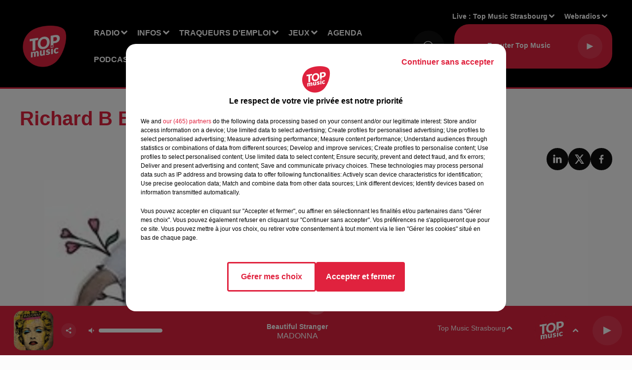

--- FILE ---
content_type: text/html; charset=utf-8
request_url: https://www.topmusic.fr/agenda/3135-richard-b-brown-au-rio
body_size: 15047
content:
<!DOCTYPE html><html lang="fr"><head><meta charSet="utf-8"/><meta name="viewport" content="width=device-width,initial-scale=1.0"/><link rel="shortcut icon" type="image/x-icon" href="/favicon.ico"/><link rel="icon" type="image/x-icon" href="/favicon.ico"/><meta name="robots" content="max-snippet:-1, max-image-preview:large, max-video-preview:-1"/><script type="text/javascript" src="https://common.lesindesradios.fr/tc_LesIndesRadios_web_header.js" charSet="utf-8"></script><script type="text/javascript"> 

                    // Environment
                     var tc_vars = new Array();
                     var tc_array_events = new Array();
                     tc_vars["radio_id"] = '';
                    
                     window.tc_vars =
                      {
                        env_template: 'homepage',
                        env_work: 'PROD',
                        env_country: 'FR',
                        env_language: 'FR',
                        env_device: 'd',
                        env_currency: 'EUR',
                        // Website tree structure
                        page_name : "App load",
                        site_Id : 5608,
                        id_container : 'a5cc0b7b-4f9d-4e99-8884-ef2753293aba',
                        user_logged: 'no',
                        user_id: '',
                        user_type: '',
                        user_email: '',
                        radio_id:'',
                        id_reservation: '',
                        type_reservation: '',
                        ville_reservation: '',
                        date_reservation: '',
                        etablissement: '',
                        nom_espace: '',
                        quantite_siege: '',
                        creneau_reservation: '',
                        service_supplementaire: '',
                        unitprice_tf: '',
                        unitprice_ati: '',
                        totalprice_tf: '',
                        totalprice_ati: ''
                      };
                  
                      </script><meta name="description" content=" "/><meta name="keywords" content="Evenements,Programmes,Agenda,Alsace,Top Music,Grand Est,Bas-Rhin,Haut-Rhin"/><title>Richard B Brown au Rio  </title><link href="https://www.topmusic.fr/agenda/3135-richard-b-brown-au-rio" rel="canonical"/><meta property="twitter:title" content="Richard B Brown au Rio  "/><meta property="og:title" content="Richard B Brown au Rio  "/><meta property="og:url" content="https://www.topmusic.fr/agenda/3135-richard-b-brown-au-rio"/><meta property="og:description" content=" "/><meta property="twitter:description" content=" "/><meta property="twitter:card" content="summary"/><meta property="og:type" content="article"/><meta property="twitter:image:alt" content=""/><meta property="og:image:alt" content=""/><meta property="twitter:image" content="https://medias.lesindesradios.fr/t:app(web)/t:r(unknown)/filters:format(jpeg)/radios/top-music/importrk/images_agenda/agenda-20211113id3135.jpg"/><meta property="og:image" content="https://medias.lesindesradios.fr/t:app(web)/t:r(unknown)/filters:format(jpeg)/radios/top-music/importrk/images_agenda/agenda-20211113id3135.jpg"/><meta name="og:image:width" content="206"/><meta name="next-head-count" content="17"/><script type="text/tc_privacy" data-category="2">(function(w,d,s,l,i){w[l]=w[l]||[];w[l].push({'gtm.start':
new Date().getTime(),event:'gtm.js'});var f=d.getElementsByTagName(s)[0],
j=d.createElement(s),dl=l!='dataLayer'?'&l='+l:'';j.async=true;j.src=
'https://www.googletagmanager.com/gtm.js?id='+i+dl;f.parentNode.insertBefore(j,f);
})(window,document,'script','dataLayer','GTM-5TTJZT9');
</script>

<!-- Global site tag (gtag.js) - Google Analytics -->
<script async src="https://www.googletagmanager.com/gtag/js?id=UA-165301700-1"></script>
<script>
  window.dataLayer = window.dataLayer || [];
  function gtag(){dataLayer.push(arguments);}
  gtag('js', new Date());
  gtag('config', 'UA-165301700-1');
  gtag('config', 'G-GE5LLB4356');
</script>

<script async src=https://pagead2.googlesyndication.com/pagead/js/adsbygoogle.js?client=ca-pub-4380702293730672
     crossorigin="anonymous"></script>
<meta name="apple-itunes-app" content="app-id=443427235"></script><style></style>
<meta name="facebook-domain-verification" content="ue3ql9quxwxt6dlus7uc9azvzthyz8" /></style><link rel="stylesheet" type="text/css" href="/css/Statics2.css"/><link rel="stylesheet" type="text/css" href="/css/swiper-bundle.min.css"/><link href="/dynamics/8c8a77l9i/styles.css" rel="stylesheet" media="all"/><script>var apidata = {"radio":{"alias":"top-music","atId":628599,"background":null,"favicon":"https://bocir-medias-prod.s3.fr-par.scw.cloud/radios/top-music/images/favicon.x-icon","fixedPlayer":false,"id":"5sFi9EAQrx","logoPosition":null,"maintenance":false,"metaDescription":"Vous avez envie d’écouter les meilleurs tubes avec la Playlist Alsace ? Vous avez envie de gagner des cadeaux ? Vous voulez être informé(e) de tout ce qui se passe près de chez vous en Alsace / Mosell","name":"TOP MUSIC","neoWinnerData":null,"pages":{"archive":"lHwIsum2pH","lateralMenu":null,"playerExterne":"JP3AGyHYv7","siteMap":"H9d1SlwIXb"},"playerPosition":["header","footer"],"primaryHost":"www.topmusic.fr","radioFooterLogo":"https://bocir-medias-prod.s3.fr-par.scw.cloud/radios/top-music/images/footerLogo_w2YQYjEsGo.png","radioLogo":"https://bocir-medias-prod.s3.fr-par.scw.cloud/radios/top-music/images/logo.png","robotsUrl":"https://www.topmusic.fr/sitemap.xml\n","structure":{"header":{"logo":"left","menuHasRadios":null,"menuSide":"left","minimized":{"active":true,"onScroll":true},"sticky":true},"player":{"bottom":{"active":true,"hasBroadcast":false,"hideOnScroll":null,"sticky":true},"externalParameters":{"active":false,"size":{"height":null,"type":"medium","width":null},"title":null,"type":"popup"},"hasDetails":true,"top":{"active":true,"simpleButtons":false}},"radioGroup":{"display":false,"displayMobile":null,"title":null},"rossel":null},"theme":{"blockTitleFont":null,"darkColors":{"background":"#0f0f0f","muted":"#ffffff","text":"#ffffff"},"darkMode":false,"fontSizes":{"desktop":{"blockTitle":"2.6rem","chapo":"1.6rem","title":"4rem"},"mobile":{"blockTitle":"1.8rem","chapo":"1.6rem","title":"3.6rem"}},"footer":{"footerRadiosColor":null,"mainMenu":{"font":"helvetica","fontSizes":{"desktop":"2rem","mobile":"2rem"},"italic":false,"menuColor":{"activeColor":"#e0223e","arrowColor":"#ffffff","hoverColor":"#e0223e","mainColor":"#ffffff"}},"secondMenu":{"font":"helvetica","fontSizes":{"desktop":"1.8rem","mobile":"1.8rem"},"italic":false,"menuColor":{"activeColor":null,"arrowColor":null,"hoverColor":"#e0223e","mainColor":"#ffffff"}}},"footerColors":{"background":"#151515","muted":"#ffffff","text":"#ffffff"},"header":{"color":"#000000","menu":{"font":"helvetica","fontSizes":{"desktop":"1.6rem","mobile":"1.6rem"},"italic":false,"menuColor":{"activeColor":"#ffffff","arrowColor":"#ffffff","hoverColor":"#ffffff","mainColor":"#ffffff"}},"splitLine":{"active":true,"color":"#e0223e","fullWidth":true}},"homepageFontSizes":null,"italicTitles":false,"lightColors":{"background":"#fcfcfc","muted":"#000000","text":"#000000"},"mainColor":"#e0223e","mainFont":"helvetica","player":{"artistParameters":{"color":"#ffffff","font":"helvetica","fontSize":"1.6rem"},"bar":{"color":"#e0223e","opacity":100},"mainColor":"#e0223e","titleParameters":{"color":"#ffffff","font":"helvetica","fontSize":"1.4rem"}},"readMore":null,"readMoreFont":null,"rossel":{"button":null,"footer":null,"header":null,"heading":null,"separator":null,"thumbnail":{"borderBottom":null,"borderBottomColor":null,"fullWidth":null,"leadAnimation":false,"titleUnderline":false,"titleUnderlineColors":{"firstColor":"#e0223e","secondColor":null,"thirdColor":null},"zoom":null}},"separators":null,"thumbnailBadgeFont":null,"thumbnailChipColor":null,"thumbnailResumeFont":null,"titlesFont":"helvetica","titlesFontHomepage":null,"useMainColorForTitles":true},"timeZone":"Europe/Paris","titreSite":"Ecoutez TOP MUSIC, Top Music, info & pop non-stop !","ts":"8c8a77l9i","urls":{"appstore":"https://apps.apple.com/fr/app/top-music/id443427235","facebook":"https://www.facebook.com/topmusicfrance","instagram":"https://www.instagram.com/topmusicfrance/","playstore":"https://play.google.com/store/apps/details?id=fr.topmusic&hl=fr&gl=US","twitter":"https://twitter.com/topmusicalsace?lang=fr","youtube":"https://www.youtube.com/channel/UC-QAGZbE49VdOZrzSfVzeLQ"}},"menuMain":{"id":"xqjjNQQHcQ","items":[{"id":"KXeiMVb3zP","label":"Qui sommes-nous ?","parentId":"zFeHzg85pY","target":"https://www.topmusic.fr/topmusic-1ere-radio-independante-de-la-region"},{"id":"yvNJP0H6jW","label":"Offres d'emploi","parentId":"uAAUWRw2fr","target":"/offres-d-emploi/1"},{"id":"zFeHzg85pY","label":"Radio","parentId":null,"target":"/"},{"id":"8PYeclWzfM","label":"Actualité","parentId":"B28ly8OOfn","target":"/actu/actualite-1/1"},{"id":"B28ly8OOfn","label":"Infos","parentId":null,"target":"/actu/1"},{"id":"ETh1PdTkFM","label":"Agenda emploi","parentId":"uAAUWRw2fr","target":"/agenda-emploi/1"},{"id":"np49l7qvgW","label":"Les émissions","parentId":"zFeHzg85pY","target":"/radio/1"},{"id":"WBiNvb1d1S","label":"Nos jeux","parentId":"Zs5XcLGcgj","target":"/jeux/1"},{"id":"uAAUWRw2fr","label":"Traqueurs d'emploi","parentId":null,"target":"/offres-d-emploi/1"},{"id":"V5sQRjDbJL","label":"FAQ","parentId":"Zs5XcLGcgj","target":"https://www.topmusic.fr/faq-jeux"},{"id":"G7U3bhrBx4","label":"Règlements","parentId":"Zs5XcLGcgj","target":"https://www.topmusic.fr/reglement-des-jeux.html"},{"id":"oUbsIuXMEO","label":"Rechercher un titre","parentId":"zFeHzg85pY","target":"/rechercher-un-titre"},{"id":"hK7NKnKmhy","label":"Sport","parentId":"B28ly8OOfn","target":"/actu/sport-18/1"},{"id":"egIGsbxKFt","label":"Les originaux","parentId":"VbLfIK2eTu","target":"https://www.topmusic.fr/nos-podcasts-originaux"},{"id":"mVmSz7rXrO","label":"Estelle Challenge","parentId":"zFeHzg85pY","target":"/estelle-challenge"},{"id":"dwKgKt7SnU","label":"Chroniques","parentId":"zFeHzg85pY","target":"https://www.topmusic.fr/nos-chroniques"},{"id":"XTWo7QeM3w","label":"Les replays","parentId":"VbLfIK2eTu","target":"https://www.topmusic.fr/nos-replays"},{"id":"23MfWYUhBY","label":"Nos événements","parentId":"zFeHzg85pY","target":"/mediatheque/1"},{"id":"zGJ2Mg5LMu","label":"Pour vos marques","parentId":"VbLfIK2eTu","target":"https://www.topmusic.fr/vos-podcasts-de-marque"},{"id":"ruVAbUfgEl","label":"Marque Alsace","parentId":"B28ly8OOfn","target":"/marque-alsace/1"},{"id":"Zs5XcLGcgj","label":"Jeux","parentId":null,"target":"/jeux/1"},{"id":"FsC1wMLvcO","label":"Agenda","parentId":null,"target":"https://www.topmusic.fr/agenda/1"},{"id":"VbLfIK2eTu","label":"Podcasts","parentId":null,"target":"https://www.topmusic.fr/podcasts-top-music"},{"id":"txq5Alw4UW","label":"Horoscope","parentId":null,"target":"https://www.topmusic.fr/page/16-horoscope.html"},{"id":"Hf6IOVZ42f","label":"Clubs partenaires","parentId":null,"target":"https://www.topmusic.fr/clubs-partenaires"},{"id":"gzTsA2qkg8","label":"CONTACT","parentId":null,"target":"https://www.topmusic.fr/contactez-nous"}],"menuType":"MAIN"},"menuFooter":{"id":"malGAgmTFa","items":[{"id":"JpcOc0XCFp","label":"Contactez-nous","parentId":null,"target":"https://www.topmusic.fr/contactez-nous"},{"id":"rx67IfO9U6","label":"Mentions légales","parentId":null,"target":"/mentions-legales.html"},{"id":"xVExzgY4rt","label":"Gestion des cookies","parentId":null,"target":"javascript:tC.privacy.showPrivacyCenter()"},{"id":"4FqDULois8","label":"Règlement des jeux","parentId":null,"target":"/reglement-des-jeux.html"},{"id":"s97p0xE1xE","label":"Charte sur les données personnelles et cookies","parentId":null,"target":"/charte-donnees-personnelles.html"},{"id":"j5UV2as4EA","label":"Plan du site","parentId":null,"target":"/plan-du-site"}],"menuType":"FOOTER"},"mode":"light","ENDPOINT":"/graphql","zones":[{"group":null,"id":"2rWI3EVFDf","label":"Top Music Sainte-Marie aux Mines","stream":{"altCover":null,"bd":"https://streams.lesindesradios.fr/play/radios/top-music/6fEu5LGNeh/any/60/s4tcy.rSgNYtsUstuvcS8ND2IpNsWpOx3YSEYPosMr1a3RAN0%3D?format=sd","displayOnWebsite":true,"geofootprint":"48.39286727180135 7.092532339369644, 48.208331635911215 6.850833120619644, 48.14239526025776 7.271060171400894, 48.30159637487666 7.460574331557144, 48.39286727180135 7.092532339369644","hasStartOver":false,"hd":"https://streams.lesindesradios.fr/play/radios/top-music/6fEu5LGNeh/any/60/s4tcy.rSgNYtsUstuvcS8ND2IpNsWpOx3YSEYPosMr1a3RAN0%3D?format=hd","hls":"https://streams.lesindesradios.fr/play/radios/top-music/6fEu5LGNeh/any/60/s4tcy.rSgNYtsUstuvcS8ND2IpNsWpOx3YSEYPosMr1a3RAN0%3D?format=hls","id":"6fEu5LGNeh","idMds":"2174546520932614807","imageUrl":"https://bocir-medias-prod.s3.fr-par.scw.cloud/radios/top-music/radiostream/7LCDKCVGof/vignette.png","label":"Top Music Sainte-Marie aux Mines","parentId":"7LCDKCVGof","streamFormat":"Hd","type":"RADIO"}},{"group":null,"id":"D3G0jvQZqK","label":"Top Music Schirmeck","stream":{"altCover":null,"bd":"https://streams.lesindesradios.fr/play/radios/top-music/HnUlKcXrza/any/60/s4tcy.8Yk9SyBsSVgm80j9vTBkOzy4vCmKol2n3PVvJEEfBTg%3D?format=sd","displayOnWebsite":true,"geofootprint":"48.606805461907214 7.125289864894042, 48.44126964647956 6.965988107081542, 48.30443220006041 7.158248849269042, 48.43580320856679 7.498825021144042, 48.65944497540311 7.438400216456542, 48.606805461907214 7.125289864894042","hasStartOver":false,"hd":"https://streams.lesindesradios.fr/play/radios/top-music/HnUlKcXrza/any/60/s4tcy.8Yk9SyBsSVgm80j9vTBkOzy4vCmKol2n3PVvJEEfBTg%3D?format=hd","hls":"https://streams.lesindesradios.fr/play/radios/top-music/HnUlKcXrza/any/60/s4tcy.8Yk9SyBsSVgm80j9vTBkOzy4vCmKol2n3PVvJEEfBTg%3D?format=hls","id":"HnUlKcXrza","idMds":"2174546520932614807","imageUrl":"https://bocir-medias-prod.s3.fr-par.scw.cloud/radios/top-music/radiostream/7LCDKCVGof/vignette.png","label":"Top Music Schirmeck","parentId":"7LCDKCVGof","streamFormat":"Hd","type":"RADIO"}},{"group":null,"id":"dwUY0STpef","label":"Top Music Sélestat","stream":{"altCover":null,"bd":"https://streams.lesindesradios.fr/play/radios/top-music/WJ3PnxuiT7/any/60/s4tcy.XVlSIInCkSRT8ttENjBhRxHM1xPDaOdN7qqbnqn0r4c%3D?format=sd","displayOnWebsite":true,"geofootprint":"48.43395610437783 7.432148384403732, 48.24956932024069 7.165729927372482, 48.132384846160086 7.478840278934982, 48.28247917695279 7.742512153934982, 48.43395610437783 7.432148384403732","hasStartOver":false,"hd":"https://streams.lesindesradios.fr/play/radios/top-music/WJ3PnxuiT7/any/60/s4tcy.XVlSIInCkSRT8ttENjBhRxHM1xPDaOdN7qqbnqn0r4c%3D?format=hd","hls":"https://streams.lesindesradios.fr/play/radios/top-music/WJ3PnxuiT7/any/60/s4tcy.XVlSIInCkSRT8ttENjBhRxHM1xPDaOdN7qqbnqn0r4c%3D?format=hls","id":"WJ3PnxuiT7","idMds":"2174546520932614807","imageUrl":"https://bocir-medias-prod.s3.fr-par.scw.cloud/radios/top-music/radiostream/7LCDKCVGof/vignette.png","label":"Top Music Selestat","parentId":"7LCDKCVGof","streamFormat":"Hd","type":"RADIO"}},{"group":null,"id":"J5pQTfSVXy","label":"Top Music Colmar","stream":{"altCover":null,"bd":"https://streams.lesindesradios.fr/play/radios/top-music/FYW4Dn0rAc/any/60/s4tcy.pG5Nbrj4LrD85cELEkdIL0GzABQmNTf5EegQ7gyvtHA%3D?format=sd","displayOnWebsite":true,"geofootprint":"48.28634966984262 7.348220127052842, 48.088587554191726 7.018630283302842, 47.904793828554055 7.331740634865342, 47.9783898862562 7.699782627052842, 48.26807041730163 7.688796298927842, 48.28634966984262 7.348220127052842","hasStartOver":false,"hd":"https://streams.lesindesradios.fr/play/radios/top-music/FYW4Dn0rAc/any/60/s4tcy.pG5Nbrj4LrD85cELEkdIL0GzABQmNTf5EegQ7gyvtHA%3D?format=hd","hls":"https://streams.lesindesradios.fr/play/radios/top-music/FYW4Dn0rAc/any/60/s4tcy.pG5Nbrj4LrD85cELEkdIL0GzABQmNTf5EegQ7gyvtHA%3D?format=hls","id":"FYW4Dn0rAc","idMds":"2174546520932614807","imageUrl":"https://bocir-medias-prod.s3.fr-par.scw.cloud/radios/top-music/radiostream/7LCDKCVGof/vignette.png","label":"Top Music Colmar","parentId":"7LCDKCVGof","streamFormat":"Hd","type":"RADIO"}},{"group":null,"id":"lSvPvdgGjq","label":"TOP MUSIC","stream":{"altCover":null,"bd":"https://streams.lesindesradios.fr/play/radios/top-music/1Nm9AhJRZj/any/60/s4tcy.ZHlgC9%2B0NGizCkc8GmEIp7VtZEshubC7mx5%2Fv8PMuiQ%3D?format=sd","displayOnWebsite":true,"geofootprint":"48.86965897620789 6.866192674247933, 48.659650780206135 6.712384080497933, 48.463336121258926 7.036480760185433, 48.663279052376396 7.333111619560433, 48.91660933056905 7.404522752372933, 48.86965897620789 6.866192674247933","hasStartOver":false,"hd":"https://streams.lesindesradios.fr/play/radios/top-music/1Nm9AhJRZj/any/60/s4tcy.ZHlgC9%2B0NGizCkc8GmEIp7VtZEshubC7mx5%2Fv8PMuiQ%3D?format=hd","hls":"https://streams.lesindesradios.fr/play/radios/top-music/1Nm9AhJRZj/any/60/s4tcy.ZHlgC9%2B0NGizCkc8GmEIp7VtZEshubC7mx5%2Fv8PMuiQ%3D?format=hls","id":"1Nm9AhJRZj","idMds":"2174546520932614807","imageUrl":"https://bocir-medias-prod.s3.fr-par.scw.cloud/radios/top-music/radiostream/7LCDKCVGof/vignette.png","label":"Top Music Sarrebourg","parentId":"7LCDKCVGof","streamFormat":"Hd","type":"RADIO"}},{"group":null,"id":"NabCwmoUsJ","label":"Top Music Mulhouse","stream":{"altCover":null,"bd":"https://streams.lesindesradios.fr/play/radios/top-music/P8V69roc6S/any/60/s4tcy.6bEa9pBmRjbKxo7VZiPoortq65G40Ch5gY6bdimQsf8%3D?format=sd","displayOnWebsite":true,"geofootprint":"47.881718334368 7.241096263591054, 47.71197415960952 7.026862865153554, 47.56021291155383 7.345466380778554, 47.72675653835222 7.653083568278554, 47.94430956204328 7.532233958903554, 47.881718334368 7.241096263591054","hasStartOver":false,"hd":"https://streams.lesindesradios.fr/play/radios/top-music/P8V69roc6S/any/60/s4tcy.6bEa9pBmRjbKxo7VZiPoortq65G40Ch5gY6bdimQsf8%3D?format=hd","hls":"https://streams.lesindesradios.fr/play/radios/top-music/P8V69roc6S/any/60/s4tcy.6bEa9pBmRjbKxo7VZiPoortq65G40Ch5gY6bdimQsf8%3D?format=hls","id":"P8V69roc6S","idMds":"2174546520932614807","imageUrl":"https://bocir-medias-prod.s3.fr-par.scw.cloud/radios/top-music/radiostream/7LCDKCVGof/vignette.png","label":"Top Music Mulhouse","parentId":"7LCDKCVGof","streamFormat":"Hd","type":"RADIO"}},{"group":null,"id":"RAJYUPCvZh","label":"Top  Music Sarrebourg","stream":{"altCover":null,"bd":"https://streams.lesindesradios.fr/play/radios/top-music/1Nm9AhJRZj/any/60/s4tcy.ZHlgC9%2B0NGizCkc8GmEIp7VtZEshubC7mx5%2Fv8PMuiQ%3D?format=sd","displayOnWebsite":true,"geofootprint":"48.86965897620789 6.866192674247933, 48.659650780206135 6.712384080497933, 48.463336121258926 7.036480760185433, 48.663279052376396 7.333111619560433, 48.91660933056905 7.404522752372933, 48.86965897620789 6.866192674247933","hasStartOver":false,"hd":"https://streams.lesindesradios.fr/play/radios/top-music/1Nm9AhJRZj/any/60/s4tcy.ZHlgC9%2B0NGizCkc8GmEIp7VtZEshubC7mx5%2Fv8PMuiQ%3D?format=hd","hls":"https://streams.lesindesradios.fr/play/radios/top-music/1Nm9AhJRZj/any/60/s4tcy.ZHlgC9%2B0NGizCkc8GmEIp7VtZEshubC7mx5%2Fv8PMuiQ%3D?format=hls","id":"1Nm9AhJRZj","idMds":"2174546520932614807","imageUrl":"https://bocir-medias-prod.s3.fr-par.scw.cloud/radios/top-music/radiostream/7LCDKCVGof/vignette.png","label":"Top Music Sarrebourg","parentId":"7LCDKCVGof","streamFormat":"Hd","type":"RADIO"}},{"group":null,"id":"tQGyNyuFoX","label":"Top Music Haguenau","stream":{"altCover":null,"bd":"https://streams.lesindesradios.fr/play/radios/top-music/x2AyZLvGIP/any/60/s4tcy.2K943SuCN4CE21V6jAFeNw5rvuQUvM%2F2qfTyKhiDfNo%3D?format=sd","displayOnWebsite":true,"geofootprint":"48.93786854447857 7.736534012533993, 48.80418162466449 7.568992508627743, 48.690085500020125 7.829917801596493, 48.81865148710228 8.046897782065242, 48.98295233521135 7.953513993002743, 48.93786854447857 7.736534012533993","hasStartOver":false,"hd":"https://streams.lesindesradios.fr/play/radios/top-music/x2AyZLvGIP/any/60/s4tcy.2K943SuCN4CE21V6jAFeNw5rvuQUvM%2F2qfTyKhiDfNo%3D?format=hd","hls":"https://streams.lesindesradios.fr/play/radios/top-music/x2AyZLvGIP/any/60/s4tcy.2K943SuCN4CE21V6jAFeNw5rvuQUvM%2F2qfTyKhiDfNo%3D?format=hls","id":"x2AyZLvGIP","idMds":"2174546520932614807","imageUrl":"https://bocir-medias-prod.s3.fr-par.scw.cloud/radios/top-music/radiostream/7LCDKCVGof/vignette.png","label":"Top Music Haguenau","parentId":"7LCDKCVGof","streamFormat":"Hd","type":"RADIO"}},{"group":null,"id":"tTuQ5bNejF","label":"Top Music Strasbourg","stream":{"altCover":null,"bd":"https://streams.lesindesradios.fr/play/radios/top-music/2ydrWoL2Au/any/60/s4tcy.GZ1xEmI1jbHeh1mu3Mr91aWkYKvjNVbK3dPcpYMwLY0%3D?format=sd","displayOnWebsite":true,"geofootprint":"48.666888970072655 8.118813159516147, 48.65237535381361 7.250893237641147, 48.37582232911366 7.250893237641147, 48.233320661659924 7.970497729828647, 48.666888970072655 8.118813159516147","hasStartOver":false,"hd":"https://streams.lesindesradios.fr/play/radios/top-music/2ydrWoL2Au/any/60/s4tcy.GZ1xEmI1jbHeh1mu3Mr91aWkYKvjNVbK3dPcpYMwLY0%3D?format=hd","hls":"https://streams.lesindesradios.fr/play/radios/top-music/2ydrWoL2Au/any/60/s4tcy.GZ1xEmI1jbHeh1mu3Mr91aWkYKvjNVbK3dPcpYMwLY0%3D?format=hls","id":"2ydrWoL2Au","idMds":"2174546520932614807","imageUrl":"https://bocir-medias-prod.s3.fr-par.scw.cloud/radios/top-music/radiostream/7LCDKCVGof/vignette.png","label":"Top Music Strasbourg","parentId":"7LCDKCVGof","streamFormat":"Hd","type":"RADIO"}},{"group":null,"id":"uH7g4SBPqQ","label":"Top Music Saverne","stream":{"altCover":null,"bd":"https://streams.lesindesradios.fr/play/radios/top-music/iL5hy73MhZ/any/60/s4tcy.8euOG%2F9FsEDau7JgjeQ22EsNBgEgmCp%2Bx35wU1yLEk4%3D?format=sd","displayOnWebsite":true,"geofootprint":"48.98506275386168 7.234121336838126, 48.6740747358051 7.050100340744376, 48.51421783772237 7.451101317306876, 48.83704177113833 7.615896239181876, 48.98506275386168 7.234121336838126","hasStartOver":false,"hd":"https://streams.lesindesradios.fr/play/radios/top-music/iL5hy73MhZ/any/60/s4tcy.8euOG%2F9FsEDau7JgjeQ22EsNBgEgmCp%2Bx35wU1yLEk4%3D?format=hd","hls":"https://streams.lesindesradios.fr/play/radios/top-music/iL5hy73MhZ/any/60/s4tcy.8euOG%2F9FsEDau7JgjeQ22EsNBgEgmCp%2Bx35wU1yLEk4%3D?format=hls","id":"iL5hy73MhZ","idMds":"2174546520932614807","imageUrl":"https://bocir-medias-prod.s3.fr-par.scw.cloud/radios/top-music/radiostream/7LCDKCVGof/vignette.png","label":"Top Music Saverne","parentId":"7LCDKCVGof","streamFormat":"Hd","type":"RADIO"}}],"webradios":[{"altCover":null,"bd":"https://streams.lesindesradios.fr/play/radios/top-music/AlIoIjZpil/any/60/s4tcy.COE%2Fk8URB2w9r0V6KulcaB%2FGI9nPeHwzQhAZUItv6Q4%3D?format=sd","displayOnWebsite":true,"geofootprint":"48.828184912772485 6.886129616582055, 48.93294660394749 7.105856179082055, 48.94377149771174 7.567281960332055, 49.03028614797769 7.885885475957055, 48.93940178359677 8.168203631557049, 48.726062507546914 7.953970233119549, 48.584542722654284 7.816641131557049, 48.34414228695088 7.728750506557049, 48.12460787539324 7.602407733119549, 48.20887406828886 7.404653826869549, 48.30031075278819 7.173940936244549, 48.508175179574756 7.086050311244549, 48.828184912772485 6.886129616582055","hasStartOver":false,"hd":"https://streams.lesindesradios.fr/play/radios/top-music/AlIoIjZpil/any/60/s4tcy.COE%2Fk8URB2w9r0V6KulcaB%2FGI9nPeHwzQhAZUItv6Q4%3D?format=hd","hls":"https://streams.lesindesradios.fr/play/radios/top-music/AlIoIjZpil/any/60/s4tcy.COE%2Fk8URB2w9r0V6KulcaB%2FGI9nPeHwzQhAZUItv6Q4%3D?format=hls","id":"AlIoIjZpil","idMds":"1016693677289767126","imageUrl":"https://bocir-medias-prod.s3.fr-par.scw.cloud/radios/topmusic/radiostream/AlIoIjZpil/vignette_VYQghgAluE.jpeg","label":"Top 80","streamFormat":"Hd","type":"WEBRADIO"},{"altCover":null,"bd":"https://streams.lesindesradios.fr/play/radios/top-music/CCcmhg8Y1c/any/60/s4tcy.Wm6OGrVWspQEuT6em%2BhverRi7ueTc6YhF3NEuT5uA8k%3D?format=sd","displayOnWebsite":true,"geofootprint":null,"hasStartOver":false,"hd":"https://streams.lesindesradios.fr/play/radios/top-music/CCcmhg8Y1c/any/60/s4tcy.Wm6OGrVWspQEuT6em%2BhverRi7ueTc6YhF3NEuT5uA8k%3D?format=hd","hls":"https://streams.lesindesradios.fr/play/radios/top-music/CCcmhg8Y1c/any/60/s4tcy.Wm6OGrVWspQEuT6em%2BhverRi7ueTc6YhF3NEuT5uA8k%3D?format=hls","id":"CCcmhg8Y1c","idMds":"1016693676195413678","imageUrl":"https://bocir-medias-prod.s3.fr-par.scw.cloud/radios/topmusic/radiostream/CCcmhg8Y1c/vignette_z33Ak5XxF2.png","label":"Top Noël","streamFormat":"Hd","type":"WEBRADIO"}],"radiostreams":[{"altCover":null,"bd":"https://streams.lesindesradios.fr/play/radios/top-music/7LCDKCVGof/any/60/s4tcy.otXzSTFUDUky4AS5Bdt5Lo%2F2NIDqPUc8Fkz7psv6KYw%3D?format=sd","displayOnWebsite":true,"geofootprint":"48.828184912772485 6.886129616582055, 48.93294660394749 7.105856179082055, 48.94377149771174 7.567281960332055, 49.03028614797769 7.885885475957055, 48.93940178359677 8.168203631557049, 48.726062507546914 7.953970233119549, 48.584542722654284 7.816641131557049, 48.34414228695088 7.728750506557049, 48.12460787539324 7.602407733119549, 48.20887406828886 7.404653826869549, 48.30031075278819 7.173940936244549, 48.508175179574756 7.086050311244549, 48.828184912772485 6.886129616582055","hasStartOver":false,"hd":"https://streams.lesindesradios.fr/play/radios/top-music/7LCDKCVGof/any/60/s4tcy.otXzSTFUDUky4AS5Bdt5Lo%2F2NIDqPUc8Fkz7psv6KYw%3D?format=hd","hls":"https://streams.lesindesradios.fr/play/radios/top-music/7LCDKCVGof/any/60/s4tcy.otXzSTFUDUky4AS5Bdt5Lo%2F2NIDqPUc8Fkz7psv6KYw%3D?format=hls","id":"7LCDKCVGof","idMds":"2174546520932614807","imageUrl":"https://bocir-medias-prod.s3.fr-par.scw.cloud/radios/top-music/radiostream/7LCDKCVGof/vignette.png","label":"TOP MUSIC","parentId":null,"streamFormat":"Hd","type":"RADIO"},{"altCover":null,"bd":"https://streams.lesindesradios.fr/play/radios/top-music/FYW4Dn0rAc/any/60/s4tcy.pG5Nbrj4LrD85cELEkdIL0GzABQmNTf5EegQ7gyvtHA%3D?format=sd","displayOnWebsite":true,"geofootprint":"48.28634966984262 7.348220127052842, 48.088587554191726 7.018630283302842, 47.904793828554055 7.331740634865342, 47.9783898862562 7.699782627052842, 48.26807041730163 7.688796298927842, 48.28634966984262 7.348220127052842","hasStartOver":false,"hd":"https://streams.lesindesradios.fr/play/radios/top-music/FYW4Dn0rAc/any/60/s4tcy.pG5Nbrj4LrD85cELEkdIL0GzABQmNTf5EegQ7gyvtHA%3D?format=hd","hls":"https://streams.lesindesradios.fr/play/radios/top-music/FYW4Dn0rAc/any/60/s4tcy.pG5Nbrj4LrD85cELEkdIL0GzABQmNTf5EegQ7gyvtHA%3D?format=hls","id":"FYW4Dn0rAc","idMds":"2174546520932614807","imageUrl":"https://bocir-medias-prod.s3.fr-par.scw.cloud/radios/top-music/radiostream/7LCDKCVGof/vignette.png","label":"Top Music Colmar","parentId":"7LCDKCVGof","streamFormat":"Hd","type":"RADIO"},{"altCover":null,"bd":"https://streams.lesindesradios.fr/play/radios/top-music/x2AyZLvGIP/any/60/s4tcy.2K943SuCN4CE21V6jAFeNw5rvuQUvM%2F2qfTyKhiDfNo%3D?format=sd","displayOnWebsite":true,"geofootprint":"48.93786854447857 7.736534012533993, 48.80418162466449 7.568992508627743, 48.690085500020125 7.829917801596493, 48.81865148710228 8.046897782065242, 48.98295233521135 7.953513993002743, 48.93786854447857 7.736534012533993","hasStartOver":false,"hd":"https://streams.lesindesradios.fr/play/radios/top-music/x2AyZLvGIP/any/60/s4tcy.2K943SuCN4CE21V6jAFeNw5rvuQUvM%2F2qfTyKhiDfNo%3D?format=hd","hls":"https://streams.lesindesradios.fr/play/radios/top-music/x2AyZLvGIP/any/60/s4tcy.2K943SuCN4CE21V6jAFeNw5rvuQUvM%2F2qfTyKhiDfNo%3D?format=hls","id":"x2AyZLvGIP","idMds":"2174546520932614807","imageUrl":"https://bocir-medias-prod.s3.fr-par.scw.cloud/radios/top-music/radiostream/7LCDKCVGof/vignette.png","label":"Top Music Haguenau","parentId":"7LCDKCVGof","streamFormat":"Hd","type":"RADIO"},{"altCover":null,"bd":"https://streams.lesindesradios.fr/play/radios/top-music/P8V69roc6S/any/60/s4tcy.6bEa9pBmRjbKxo7VZiPoortq65G40Ch5gY6bdimQsf8%3D?format=sd","displayOnWebsite":true,"geofootprint":"47.881718334368 7.241096263591054, 47.71197415960952 7.026862865153554, 47.56021291155383 7.345466380778554, 47.72675653835222 7.653083568278554, 47.94430956204328 7.532233958903554, 47.881718334368 7.241096263591054","hasStartOver":false,"hd":"https://streams.lesindesradios.fr/play/radios/top-music/P8V69roc6S/any/60/s4tcy.6bEa9pBmRjbKxo7VZiPoortq65G40Ch5gY6bdimQsf8%3D?format=hd","hls":"https://streams.lesindesradios.fr/play/radios/top-music/P8V69roc6S/any/60/s4tcy.6bEa9pBmRjbKxo7VZiPoortq65G40Ch5gY6bdimQsf8%3D?format=hls","id":"P8V69roc6S","idMds":"2174546520932614807","imageUrl":"https://bocir-medias-prod.s3.fr-par.scw.cloud/radios/top-music/radiostream/7LCDKCVGof/vignette.png","label":"Top Music Mulhouse","parentId":"7LCDKCVGof","streamFormat":"Hd","type":"RADIO"},{"altCover":null,"bd":"https://streams.lesindesradios.fr/play/radios/top-music/6fEu5LGNeh/any/60/s4tcy.rSgNYtsUstuvcS8ND2IpNsWpOx3YSEYPosMr1a3RAN0%3D?format=sd","displayOnWebsite":true,"geofootprint":"48.39286727180135 7.092532339369644, 48.208331635911215 6.850833120619644, 48.14239526025776 7.271060171400894, 48.30159637487666 7.460574331557144, 48.39286727180135 7.092532339369644","hasStartOver":false,"hd":"https://streams.lesindesradios.fr/play/radios/top-music/6fEu5LGNeh/any/60/s4tcy.rSgNYtsUstuvcS8ND2IpNsWpOx3YSEYPosMr1a3RAN0%3D?format=hd","hls":"https://streams.lesindesradios.fr/play/radios/top-music/6fEu5LGNeh/any/60/s4tcy.rSgNYtsUstuvcS8ND2IpNsWpOx3YSEYPosMr1a3RAN0%3D?format=hls","id":"6fEu5LGNeh","idMds":"2174546520932614807","imageUrl":"https://bocir-medias-prod.s3.fr-par.scw.cloud/radios/top-music/radiostream/7LCDKCVGof/vignette.png","label":"Top Music Sainte-Marie aux Mines","parentId":"7LCDKCVGof","streamFormat":"Hd","type":"RADIO"},{"altCover":null,"bd":"https://streams.lesindesradios.fr/play/radios/top-music/1Nm9AhJRZj/any/60/s4tcy.ZHlgC9%2B0NGizCkc8GmEIp7VtZEshubC7mx5%2Fv8PMuiQ%3D?format=sd","displayOnWebsite":true,"geofootprint":"48.86965897620789 6.866192674247933, 48.659650780206135 6.712384080497933, 48.463336121258926 7.036480760185433, 48.663279052376396 7.333111619560433, 48.91660933056905 7.404522752372933, 48.86965897620789 6.866192674247933","hasStartOver":false,"hd":"https://streams.lesindesradios.fr/play/radios/top-music/1Nm9AhJRZj/any/60/s4tcy.ZHlgC9%2B0NGizCkc8GmEIp7VtZEshubC7mx5%2Fv8PMuiQ%3D?format=hd","hls":"https://streams.lesindesradios.fr/play/radios/top-music/1Nm9AhJRZj/any/60/s4tcy.ZHlgC9%2B0NGizCkc8GmEIp7VtZEshubC7mx5%2Fv8PMuiQ%3D?format=hls","id":"1Nm9AhJRZj","idMds":"2174546520932614807","imageUrl":"https://bocir-medias-prod.s3.fr-par.scw.cloud/radios/top-music/radiostream/7LCDKCVGof/vignette.png","label":"Top Music Sarrebourg","parentId":"7LCDKCVGof","streamFormat":"Hd","type":"RADIO"},{"altCover":null,"bd":"https://streams.lesindesradios.fr/play/radios/top-music/iL5hy73MhZ/any/60/s4tcy.8euOG%2F9FsEDau7JgjeQ22EsNBgEgmCp%2Bx35wU1yLEk4%3D?format=sd","displayOnWebsite":true,"geofootprint":"48.98506275386168 7.234121336838126, 48.6740747358051 7.050100340744376, 48.51421783772237 7.451101317306876, 48.83704177113833 7.615896239181876, 48.98506275386168 7.234121336838126","hasStartOver":false,"hd":"https://streams.lesindesradios.fr/play/radios/top-music/iL5hy73MhZ/any/60/s4tcy.8euOG%2F9FsEDau7JgjeQ22EsNBgEgmCp%2Bx35wU1yLEk4%3D?format=hd","hls":"https://streams.lesindesradios.fr/play/radios/top-music/iL5hy73MhZ/any/60/s4tcy.8euOG%2F9FsEDau7JgjeQ22EsNBgEgmCp%2Bx35wU1yLEk4%3D?format=hls","id":"iL5hy73MhZ","idMds":"2174546520932614807","imageUrl":"https://bocir-medias-prod.s3.fr-par.scw.cloud/radios/top-music/radiostream/7LCDKCVGof/vignette.png","label":"Top Music Saverne","parentId":"7LCDKCVGof","streamFormat":"Hd","type":"RADIO"},{"altCover":null,"bd":"https://streams.lesindesradios.fr/play/radios/top-music/HnUlKcXrza/any/60/s4tcy.8Yk9SyBsSVgm80j9vTBkOzy4vCmKol2n3PVvJEEfBTg%3D?format=sd","displayOnWebsite":true,"geofootprint":"48.606805461907214 7.125289864894042, 48.44126964647956 6.965988107081542, 48.30443220006041 7.158248849269042, 48.43580320856679 7.498825021144042, 48.65944497540311 7.438400216456542, 48.606805461907214 7.125289864894042","hasStartOver":false,"hd":"https://streams.lesindesradios.fr/play/radios/top-music/HnUlKcXrza/any/60/s4tcy.8Yk9SyBsSVgm80j9vTBkOzy4vCmKol2n3PVvJEEfBTg%3D?format=hd","hls":"https://streams.lesindesradios.fr/play/radios/top-music/HnUlKcXrza/any/60/s4tcy.8Yk9SyBsSVgm80j9vTBkOzy4vCmKol2n3PVvJEEfBTg%3D?format=hls","id":"HnUlKcXrza","idMds":"2174546520932614807","imageUrl":"https://bocir-medias-prod.s3.fr-par.scw.cloud/radios/top-music/radiostream/7LCDKCVGof/vignette.png","label":"Top Music Schirmeck","parentId":"7LCDKCVGof","streamFormat":"Hd","type":"RADIO"},{"altCover":null,"bd":"https://streams.lesindesradios.fr/play/radios/top-music/WJ3PnxuiT7/any/60/s4tcy.XVlSIInCkSRT8ttENjBhRxHM1xPDaOdN7qqbnqn0r4c%3D?format=sd","displayOnWebsite":true,"geofootprint":"48.43395610437783 7.432148384403732, 48.24956932024069 7.165729927372482, 48.132384846160086 7.478840278934982, 48.28247917695279 7.742512153934982, 48.43395610437783 7.432148384403732","hasStartOver":false,"hd":"https://streams.lesindesradios.fr/play/radios/top-music/WJ3PnxuiT7/any/60/s4tcy.XVlSIInCkSRT8ttENjBhRxHM1xPDaOdN7qqbnqn0r4c%3D?format=hd","hls":"https://streams.lesindesradios.fr/play/radios/top-music/WJ3PnxuiT7/any/60/s4tcy.XVlSIInCkSRT8ttENjBhRxHM1xPDaOdN7qqbnqn0r4c%3D?format=hls","id":"WJ3PnxuiT7","idMds":"2174546520932614807","imageUrl":"https://bocir-medias-prod.s3.fr-par.scw.cloud/radios/top-music/radiostream/7LCDKCVGof/vignette.png","label":"Top Music Selestat","parentId":"7LCDKCVGof","streamFormat":"Hd","type":"RADIO"},{"altCover":null,"bd":"https://streams.lesindesradios.fr/play/radios/top-music/2ydrWoL2Au/any/60/s4tcy.GZ1xEmI1jbHeh1mu3Mr91aWkYKvjNVbK3dPcpYMwLY0%3D?format=sd","displayOnWebsite":true,"geofootprint":"48.666888970072655 8.118813159516147, 48.65237535381361 7.250893237641147, 48.37582232911366 7.250893237641147, 48.233320661659924 7.970497729828647, 48.666888970072655 8.118813159516147","hasStartOver":false,"hd":"https://streams.lesindesradios.fr/play/radios/top-music/2ydrWoL2Au/any/60/s4tcy.GZ1xEmI1jbHeh1mu3Mr91aWkYKvjNVbK3dPcpYMwLY0%3D?format=hd","hls":"https://streams.lesindesradios.fr/play/radios/top-music/2ydrWoL2Au/any/60/s4tcy.GZ1xEmI1jbHeh1mu3Mr91aWkYKvjNVbK3dPcpYMwLY0%3D?format=hls","id":"2ydrWoL2Au","idMds":"2174546520932614807","imageUrl":"https://bocir-medias-prod.s3.fr-par.scw.cloud/radios/top-music/radiostream/7LCDKCVGof/vignette.png","label":"Top Music Strasbourg","parentId":"7LCDKCVGof","streamFormat":"Hd","type":"RADIO"}],"playerExterne":"/player","images":{"from":["https://bocir-prod-bucket","https://bocir-medias-prod"],"to":"https://medias.lesindesradios.fr"},"taggingData":{"radioIdCmp":628599,"headerCmp":"https://common.lesindesradios.fr/tc_LesIndesRadios_web_header.js","bodyCmp":"https://common.lesindesradios.fr/tc_LesIndesRadios_web_body.js","scriptCmp":null},"eventTypes":[{"id":"2vrkFGibaz","name":"Festival"},{"id":"aJ12q7gGN4","name":"Salon/Foire"},{"id":"AnrKnnsvFK","name":"Matchs Sportifs"},{"id":"bSfTbDV5PT","name":"Autre"},{"id":"CSGjqBRjRT","name":"Sport"},{"id":"F8vnMfo2w0","name":"Loto"},{"id":"fHL3OXAeKc","name":"Théâtre"},{"id":"h6QtWFmvTg","name":"Exposition"},{"id":"iZLWZswuHl","name":"Rallies"},{"id":"kd5nt1GhGw","name":"Kermesse"},{"id":"Ktk85c2Pgt","name":"Fête"},{"id":"kVSs4cI5Qv","name":"Défilé de mode"},{"id":"Nbyg2ko8dZ","name":"Brocante"},{"id":"nKvE4LPZvK","name":"Ateliers"},{"id":"oexf66jvgE","name":"Foires"},{"id":"r5ifJ78YOQ","name":"Concert"},{"id":"UGyjJA4qz1","name":"Courses pédestres"},{"id":"wk9Yu07DfH","name":"Conférences"}]};
</script><noscript data-n-css=""></noscript><script defer="" nomodule="" src="/_next/static/chunks/polyfills-c67a75d1b6f99dc8.js"></script><script src="/_next/static/chunks/webpack-74d3eef7a263d7ef.js" defer=""></script><script src="/_next/static/chunks/framework-03cd576e71e4cd66.js" defer=""></script><script src="/_next/static/chunks/main-d2ba44903cd47711.js" defer=""></script><script src="/_next/static/chunks/pages/_app-1f09d01423f32803.js" defer=""></script><script src="/_next/static/chunks/pages/%5B%5B...proxy+%5D%5D-7891cb9699c51b1e.js" defer=""></script><script src="/_next/static/cshfCXOD5hTEPTVy3uK5x/_buildManifest.js" defer=""></script><script src="/_next/static/cshfCXOD5hTEPTVy3uK5x/_ssgManifest.js" defer=""></script></head><body class="mode--light"><iframe id="iframe-connect" style="display:none"></iframe><script type="text/javascript"> 
                    // Environment
                     var tc_vars = new Array();
                     tc_vars["radio_id"] = '';
                   </script><div id="__next"><div class="Global media-max-height-lg"><header class="Header  bg--header 
    
    HasPlayerFixed
    
    HasSeparator--full
    IsFixed
    
    
    
    
    
    
    
    HasPlayer
    
  " id="Header"><div class="container"><div class="HeaderContainer "><a class="HeaderLogo" href="/"><span class="logo" style="cursor:pointer"><img src="https://medias.lesindesradios.fr/t:app(web)/t:r(unknown)/fit-in/300x2000/filters:format(webp)/filters:quality(100)/radios/top-music/images/logo.png" alt="logo"/></span></a><div class="HeaderToggler"><button type="button" class="btn"><i class="icon"><svg version="1.1" xmlns="http://www.w3.org/2000/svg" xmlns:xlink="http://www.w3.org/1999/xlink" class="menu" x="0px" y="0px" viewBox="0 0 20 20" xml:space="preserve"><path d="M0,16v-2h20v2H0z M0,11V9h20v2H0z M0,6V4h20v2H0z"></path></svg></i></button></div><div class="HeaderNavContainer" id="HeaderNavContainer"><div class="" style="display:flex;flex:1 1 1px;flex-direction:column"><nav class="HeaderNav"><div class="MenuTop"><div class="isNotMobile "><div class="collapseHeader "><ul class="nav"><li class="nav-item dropdown "><a href="/" class="dropdown-toggle nav-link"> <!-- -->Radio</a><div class="dropdown-menu  "><a class="dropdown-item" href="https://www.topmusic.fr/topmusic-1ere-radio-independante-de-la-region">Qui sommes-nous ?</a><a class="dropdown-item" href="/radio/1">Les émissions</a><a class="dropdown-item" href="/rechercher-un-titre">Rechercher un titre</a><a class="dropdown-item" href="/estelle-challenge">Estelle Challenge</a><a class="dropdown-item" href="https://www.topmusic.fr/nos-chroniques">Chroniques</a><a class="dropdown-item" href="/mediatheque/1">Nos événements</a></div></li><li class="nav-item dropdown "><a href="/actu/1" class="dropdown-toggle nav-link"> <!-- -->Infos</a><div class="dropdown-menu  "><a class="dropdown-item" href="/actu/actualite-1/1">Actualité</a><a class="dropdown-item" href="/actu/sport-18/1">Sport</a><a class="dropdown-item" href="/marque-alsace/1">Marque Alsace</a></div></li><li class="nav-item dropdown "><a href="/offres-d-emploi/1" class="dropdown-toggle nav-link"> <!-- -->Traqueurs d&#x27;emploi</a><div class="dropdown-menu  "><a class="dropdown-item" href="/offres-d-emploi/1">Offres d&#x27;emploi</a><a class="dropdown-item" href="/agenda-emploi/1">Agenda emploi</a></div></li><li class="nav-item dropdown "><a href="/jeux/1" class="dropdown-toggle nav-link"> <!-- -->Jeux</a><div class="dropdown-menu  "><a class="dropdown-item" href="/jeux/1">Nos jeux</a><a class="dropdown-item" href="https://www.topmusic.fr/faq-jeux">FAQ</a><a class="dropdown-item" href="https://www.topmusic.fr/reglement-des-jeux.html">Règlements</a></div></li><li class="nav-item "><a class="nav-link" href="https://www.topmusic.fr/agenda/1"> <!-- -->Agenda</a></li><li class="nav-item dropdown "><a href="https://www.topmusic.fr/podcasts-top-music" class="dropdown-toggle nav-link"> <!-- -->Podcasts</a><div class="dropdown-menu  "><a class="dropdown-item" href="https://www.topmusic.fr/nos-podcasts-originaux">Les originaux</a><a class="dropdown-item" href="https://www.topmusic.fr/nos-replays">Les replays</a><a class="dropdown-item" href="https://www.topmusic.fr/vos-podcasts-de-marque">Pour vos marques</a></div></li><li class="nav-item "><a class="nav-link" href="https://www.topmusic.fr/page/16-horoscope.html"> <!-- -->Horoscope</a></li><li class="nav-item "><a class="nav-link" href="https://www.topmusic.fr/clubs-partenaires"> <!-- -->Clubs partenaires</a></li><li class="nav-item "><a class="nav-link" href="https://www.topmusic.fr/contactez-nous"> <!-- -->CONTACT</a></li></ul></div></div></div></nav></div></div><div class="HeaderSearch"><a class="btn 
  
   " aria-label="Rechercher" href="/recherche"><i class="icon"><svg version="1.1" xmlns="http://www.w3.org/2000/svg" xmlns:xlink="http://www.w3.org/1999/xlink" class="search" x="0px" y="0px" viewBox="0 0 20 20" xml:space="preserve"><path d="M17.8,16.4l-2.1-2.1c0,0,0,0-0.1,0c2.1-2.7,1.9-6.7-0.6-9.1c-2.7-2.7-7.2-2.7-9.9,0c-2.7,2.7-2.7,7.2,0,9.9 C6.4,16.3,8.1,17,10,17c1.5,0,3-0.5,4.2-1.4c0,0,0,0,0,0.1l2.1,2.1c0.4,0.4,1,0.4,1.4,0C18.2,17.4,18.2,16.8,17.8,16.4z M5.8,14.2 c-2.3-2.3-2.3-6.1,0-8.5c2.3-2.3,6.1-2.3,8.5,0c2.3,2.3,2.3,6.1,0,8.5C13.1,15.4,11.6,16,10,16C8.4,16,6.9,15.4,5.8,14.2z"></path></svg></i></a></div><div class="HeaderAside"><nav class="HeaderSources HasDetails"><ul class="nav"><li class="nav-item dropdown "><a href="#" class="dropdown-toggle nav-link">Live : <!-- --> <!-- -->Top Music Sainte-Marie aux Mines</a><div class="dropdown-menu  "><button type="button" class="dropdown-item">Top Music Sainte-Marie aux Mines</button><button type="button" class="dropdown-item">Top Music Schirmeck</button><button type="button" class="dropdown-item">Top Music Sélestat</button><button type="button" class="dropdown-item">Top Music Colmar</button><button type="button" class="dropdown-item">TOP MUSIC</button><button type="button" class="dropdown-item">Top Music Mulhouse</button><button type="button" class="dropdown-item">Top  Music Sarrebourg</button><button type="button" class="dropdown-item">Top Music Haguenau</button><button type="button" class="dropdown-item">Top Music Strasbourg</button><button type="button" class="dropdown-item">Top Music Saverne</button></div></li><li class="nav-item dropdown "><a href="#" class="dropdown-toggle nav-link"> <!-- -->Webradios</a><div class="dropdown-menu  "><button type="button" class="dropdown-item">Top 80</button><button type="button" class="dropdown-item">Top Noël</button></div></li></ul></nav><div class="block bg--player Player PlayerSmall"></div></div></div></div></header><main class="Main"><script type="application/ld+json">{"@context":"http://schema.org","@type":"NewsArticle","mainEntityOfPage":{"@type":"WebPage","@id":"https://google.com/article"},"headline":"Richard B Brown au Rio ","datePublished":"2021-11-13T00:00:00.000Z","publisher":{"@type":"Organization","name":"TOP MUSIC","logo":{"@type":"ImageObject","url":"https://bocir-medias-prod.s3.fr-par.scw.cloud/radios/top-music/images/logo.png"}},"author":{"@type":"Organization","name":"TOP MUSIC"},"image":["https://bocir-medias-prod.s3.fr-par.scw.cloud/radios/top-music/importrk/images_agenda/agenda-20211113id3135.jpg"]}</script><div id="PlayerDetailsOverlay" class="PlayerDetailsOverlay hidden"></div><section class="section bg--section-light CONTENT" id="section0"><div class="container"><h1 id="titre" class="h1 block title text-primary">Richard B Brown au Rio </h1><div style="display:flex;flex-flow:row-reverse" id="reseauxsociaux"><button type="button" class="btn 
  
   btn-sm "><i class="icon"><svg version="1.1" xmlns="http://www.w3.org/2000/svg" xmlns:xlink="http://www.w3.org/1999/xlink" class="facebook" x="0px" y="0px" viewBox="0 0 20 20" xml:space="preserve"><path d="M11.1,17v-6.4h2.1l0.3-2.5h-2.5V6.5c0-0.7,0.2-1.2,1.2-1.2h1.3V3.1C13,3,12.4,3,11.7,3c-1.7-0.1-3.1,1.1-3.2,2.8 c0,0.2,0,0.3,0,0.5v1.8H6.4v2.5h2.1V17H11.1z"></path></svg></i></button><button type="button" class="btn 
  
   btn-sm "><i class="icon"><svg version="1.1" xmlns="http://www.w3.org/2000/svg" xmlns:xlink="http://www.w3.org/1999/xlink" class="twitter" x="0px" y="0px" viewBox="0 0 20 20" xml:space="preserve"><path d="M14.3134 2.5H16.6135L11.5884 8.85385L17.5 17.5H12.8713L9.24593 12.2562L5.09769 17.5H2.7962L8.17098 10.7038L2.5 2.5H7.24621L10.5232 7.29308L14.3134 2.5ZM13.5061 15.9769H14.7806L6.55368 3.94308H5.186L13.5061 15.9769Z"></path></svg></i></button><button type="button" class="btn 
  
   btn-sm "><i class="icon"><svg version="1.1" xmlns="http://www.w3.org/2000/svg" xmlns:xlink="http://www.w3.org/1999/xlink" class="linkedin" x="0px" y="0px" viewBox="0 0 20 20" xml:space="preserve"><path d="M6.1,16.4H3V7.2h3.1V16.4z M4.6,6L4.6,6c-1,0-1.7-0.7-1.7-1.6c0-0.9,0.7-1.6,1.7-1.6c1,0,1.7,0.7,1.7,1.6 C6.3,5.3,5.6,6,4.6,6z M17.1,16.4h-3.1v-4.9c0-1.2-0.4-2.1-1.6-2.1c-0.8,0-1.4,0.6-1.6,1.1c-0.1,0.2-0.1,0.5-0.1,0.7v5.1H7.8 c0,0,0-8.4,0-9.2h3.1v1.3C11.3,7.9,12,7,13.6,7c2,0,3.5,1.3,3.5,4.1L17.1,16.4L17.1,16.4z M10.9,8.6L10.9,8.6 C10.9,8.5,10.8,8.5,10.9,8.6L10.9,8.6z"></path></svg></i></button></div><div class="block paragraph" style="display:flex;flex-direction:column"><figure id="imagePrincipale" class="media block paragraph" style="text-align:center;align-items:center;justify-content:center"><img class="" style="width:unset;max-width:100%" src="https://medias.lesindesradios.fr/t:app(web)/t:r(unknown)/fit-in/1100x2000/filters:format(webp)/radios/top-music/importrk/images_agenda/agenda-20211113id3135.jpg" alt="TOP MUSIC"/></figure></div><div class="block" id="evenementDate"><div style="font-family:sans-serif;position:relative;display:inline-block" class="customDropdown"><div><button style="color:white;padding:16px;font-size:16px;border:none;cursor:pointer" class="btn btn-light dropdown-toggle" type="button">Ajouter à votre calendrier</button></div></div><div class="block" style="display:flex;flex-direction:row;align-items:center"><div class="badge  badge--primary" style="flex:1;margin-top:0;display:flex;flex-direction:column;justify-content:center;align-self:stretch">Date</div><div style="flex:3"><p>du <strong>13 novembre 2021 à 0h00</strong></p><p>au <strong>13 novembre 2021 à 0h00</strong></p></div></div></div><div class="block" id="evenementadresse" style="display:flex;flex-direction:row;align-items:center"><div class="badge  badge--primary" style="flex:1;margin-top:0;justify-content:center;align-self:stretch">Lieu</div><div style="flex:3"><strong>Cinéma le Rio Phalsbourg</strong></div></div><div id="evenementOrganisateur_import" class="block" style="display:flex;flex-direction:row;align-items:center"><div class="badge  badge--primary" style="flex:1;margin-top:0;justify-content:center;align-self:stretch">Organisateur</div><div style="flex:3"><p><strong>Aurélie Kittel</strong></p><p>0686759163</p><p><a href="mailto:scen.art.rio@gmail.com">scen.art.rio@gmail.com</a></p></div></div><div id="evenementtarif_import" class="block" style="display:flex;flex-direction:row;align-items:center"><div class="badge  badge--primary" style="flex:1;margin-top:0;display:flex;flex-direction:column;justify-content:center;align-self:stretch">Tarif</div><div style="flex:3"><p>Gratuit</p></div></div><div id="paragraphe_import" class="block paragraph"><script>window.blocparagraphe_import=true;</script> Richard B Brown et ses musiciens poussent les portes du cinéma le Rio pour un concert exceptionnel dans un univers mêlant blues, folk et pop-rock.
Avec Elsa Fellmann (piano, accordéon); Ludo Klein (batterie) et Denis Maire (basse).
Ouverture des portes 20h
Début du concert 21h
Buvette et restauration sur place </div></div></section><section class="section bg--section-light CONTENT" id="section1"><div class="container"></div></section><section class="section bg--section-light CONTENT" id="section2"><div class="container"><div class="row"><div class="col col-10 col-md-7"><div class="block News" id="remonteeEvenements"><div class="heading 

  "><h2 class="title h2  text-primary ">  </h2></div><div class="row row-alt-2 grid "></div></div><hr class="hr"/></div><div class="col col-10 col-md-3 Aside"></div></div></div></section></main><footer class="Footer  bg--footer  HasPlayerFixed "><section class="section undefined" id="footer"><div class="container"><a class="FooterLogo" href="/"><span class="logo"><img src="https://medias.lesindesradios.fr/t:app(web)/t:r(unknown)/filters:format(webp)/filters:quality(100)/radios/top-music/images/footerLogo_w2YQYjEsGo.png" alt="logo"/></span></a><nav class="FooterNav"><ul class="nav"><li class="nav-item dropdown "><a href="/" class="dropdown-toggle nav-link"> <!-- -->Radio</a><div class="dropdown-menu  "><a class="dropdown-item" href="https://www.topmusic.fr/topmusic-1ere-radio-independante-de-la-region">Qui sommes-nous ?</a><a class="dropdown-item" href="/radio/1">Les émissions</a><a class="dropdown-item" href="/rechercher-un-titre">Rechercher un titre</a><a class="dropdown-item" href="/estelle-challenge">Estelle Challenge</a><a class="dropdown-item" href="https://www.topmusic.fr/nos-chroniques">Chroniques</a><a class="dropdown-item" href="/mediatheque/1">Nos événements</a></div></li><li class="nav-item dropdown "><a href="/actu/1" class="dropdown-toggle nav-link"> <!-- -->Infos</a><div class="dropdown-menu  "><a class="dropdown-item" href="/actu/actualite-1/1">Actualité</a><a class="dropdown-item" href="/actu/sport-18/1">Sport</a><a class="dropdown-item" href="/marque-alsace/1">Marque Alsace</a></div></li><li class="nav-item dropdown "><a href="/offres-d-emploi/1" class="dropdown-toggle nav-link"> <!-- -->Traqueurs d&#x27;emploi</a><div class="dropdown-menu  "><a class="dropdown-item" href="/offres-d-emploi/1">Offres d&#x27;emploi</a><a class="dropdown-item" href="/agenda-emploi/1">Agenda emploi</a></div></li><li class="nav-item dropdown "><a href="/jeux/1" class="dropdown-toggle nav-link"> <!-- -->Jeux</a><div class="dropdown-menu  "><a class="dropdown-item" href="/jeux/1">Nos jeux</a><a class="dropdown-item" href="https://www.topmusic.fr/faq-jeux">FAQ</a><a class="dropdown-item" href="https://www.topmusic.fr/reglement-des-jeux.html">Règlements</a></div></li><li class="nav-item "><a class="nav-link" href="https://www.topmusic.fr/agenda/1"> <!-- -->Agenda</a></li><li class="nav-item dropdown "><a href="https://www.topmusic.fr/podcasts-top-music" class="dropdown-toggle nav-link"> <!-- -->Podcasts</a><div class="dropdown-menu  "><a class="dropdown-item" href="https://www.topmusic.fr/nos-podcasts-originaux">Les originaux</a><a class="dropdown-item" href="https://www.topmusic.fr/nos-replays">Les replays</a><a class="dropdown-item" href="https://www.topmusic.fr/vos-podcasts-de-marque">Pour vos marques</a></div></li><li class="nav-item "><a class="nav-link" href="https://www.topmusic.fr/page/16-horoscope.html"> <!-- -->Horoscope</a></li><li class="nav-item "><a class="nav-link" href="https://www.topmusic.fr/clubs-partenaires"> <!-- -->Clubs partenaires</a></li><li class="nav-item "><a class="nav-link" href="https://www.topmusic.fr/contactez-nous"> <!-- -->CONTACT</a></li></ul></nav><nav class="FooterSocial"><ul class="nav"><li class="nav-item" style="margin-right:3px"><a href="https://apps.apple.com/fr/app/top-music/id443427235" class="btn 
   btn--light
   btn-sm " target="_blank" aria-label="Suivez-nous sur appstore"><i class="icon"><svg version="1.1" xmlns="http://www.w3.org/2000/svg" xmlns:xlink="http://www.w3.org/1999/xlink" class="apple" x="0px" y="0px" viewBox="0 0 20 20" xml:space="preserve"><path d="M15.6,13.3c-0.2,0.5-0.5,0.9-0.8,1.4c-0.3,0.4-0.6,0.8-1,1.2c-0.3,0.3-0.8,0.5-1.2,0.5 c-0.4,0-0.8-0.1-1.2-0.3c-0.4-0.2-0.8-0.3-1.2-0.3c-0.4,0-0.9,0.1-1.3,0.3c-0.3,0.2-0.7,0.3-1.1,0.3c-0.5,0-0.9-0.2-1.3-0.6 c-0.4-0.4-0.7-0.8-1-1.2c-0.5-0.7-0.8-1.4-1.1-2.1c-0.3-0.8-0.4-1.7-0.4-2.5c0-0.8,0.2-1.7,0.6-2.4C5,7,5.5,6.6,6,6.3 C6.5,6,7.1,5.8,7.7,5.8c0.5,0,0.9,0.1,1.3,0.3c0.3,0.1,0.7,0.3,1.1,0.3c0.4-0.1,0.8-0.2,1.2-0.4c0.5-0.2,1-0.3,1.6-0.3 c1.1,0,2,0.5,2.7,1.4c-1,0.5-1.6,1.6-1.6,2.7c0,0.8,0.3,1.7,1,2.2c0.3,0.3,0.6,0.5,1,0.6C15.8,12.9,15.7,13.1,15.6,13.3L15.6,13.3z M12.9,2.7c0,0.7-0.3,1.4-0.8,2c-0.5,0.7-1.3,1.1-2.2,1.1c0-0.1,0-0.2,0-0.3c0-0.7,0.3-1.4,0.8-2c0.3-0.3,0.6-0.6,1-0.7 c0.4-0.2,0.7-0.3,1.1-0.3C12.9,2.5,12.9,2.6,12.9,2.7L12.9,2.7z"></path></svg></i></a></li><li class="nav-item" style="margin-right:3px"><a href="https://www.facebook.com/topmusicfrance" class="btn 
   btn--light
   btn-sm " target="_blank" aria-label="Suivez-nous sur Facebook"><i class="icon"><svg version="1.1" xmlns="http://www.w3.org/2000/svg" xmlns:xlink="http://www.w3.org/1999/xlink" class="facebook" x="0px" y="0px" viewBox="0 0 20 20" xml:space="preserve"><path d="M11.1,17v-6.4h2.1l0.3-2.5h-2.5V6.5c0-0.7,0.2-1.2,1.2-1.2h1.3V3.1C13,3,12.4,3,11.7,3c-1.7-0.1-3.1,1.1-3.2,2.8 c0,0.2,0,0.3,0,0.5v1.8H6.4v2.5h2.1V17H11.1z"></path></svg></i></a></li><li class="nav-item" style="margin-right:3px"><a href="https://www.instagram.com/topmusicfrance/" class="btn 
   btn--light
   btn-sm " target="_blank" aria-label="Suivez-nous sur Instagram"><i class="icon"><svg version="1.1" xmlns="http://www.w3.org/2000/svg" xmlns:xlink="http://www.w3.org/1999/xlink" class="instagram" x="0px" y="0px" viewBox="0 0 20 20" xml:space="preserve"><path d="M10.9,3c1.1,0,1.4,0,2,0c0.6,0,1.2,0.1,1.7,0.3c0.5,0.2,0.9,0.5,1.2,0.8c0.4,0.3,0.6,0.8,0.8,1.2C16.8,6,16.9,6.5,17,7.1 c0,0.7,0,0.9,0,2.4v1c0,1.5,0,1.7,0,2.4c0,0.6-0.1,1.2-0.3,1.7c-0.2,0.5-0.5,0.9-0.8,1.2c-0.3,0.4-0.8,0.6-1.2,0.8 c-0.5,0.2-1.1,0.3-1.7,0.3c-0.7,0-0.9,0-2.4,0h-1c-1.5,0-1.7,0-2.4,0c-0.6,0-1.2-0.1-1.7-0.3c-0.5-0.2-0.9-0.5-1.2-0.8 c-0.4-0.3-0.6-0.8-0.8-1.2C3.2,14,3.1,13.5,3,12.9c0-0.6,0-0.9,0-2V9.1c0-1.1,0-1.4,0-2c0-0.6,0.1-1.2,0.3-1.7 c0.2-0.5,0.5-0.9,0.8-1.2c0.3-0.4,0.8-0.6,1.2-0.8C6,3.2,6.5,3.1,7.1,3c0.6,0,0.9,0,2,0L10.9,3z M10.9,4.3H9.1c-1.1,0-1.4,0-2,0 c-0.4,0-0.9,0.1-1.3,0.2C5.6,4.7,5.3,4.8,5.1,5.1C4.8,5.3,4.7,5.6,4.5,5.9C4.4,6.3,4.3,6.7,4.3,7.2c0,0.6,0,0.9,0,2v1.7 c0,1.1,0,1.4,0,2c0,0.4,0.1,0.9,0.2,1.3c0.1,0.3,0.3,0.6,0.5,0.8c0.2,0.2,0.5,0.4,0.8,0.5c0.4,0.2,0.9,0.2,1.3,0.2c0.7,0,1,0,2.8,0 h0.2c1.6,0,1.9,0,2.6,0c0.4,0,0.9-0.1,1.3-0.2c0.3-0.1,0.6-0.3,0.8-0.5c0.2-0.2,0.4-0.5,0.5-0.8c0.2-0.4,0.2-0.9,0.2-1.3 c0-0.7,0-1,0-2.8V9.7c0-1.6,0-1.9,0-2.6c0-0.4-0.1-0.9-0.2-1.3c-0.1-0.3-0.3-0.6-0.5-0.8c-0.2-0.2-0.5-0.4-0.8-0.5 c-0.4-0.2-0.9-0.2-1.3-0.2C12.2,4.3,12,4.3,10.9,4.3L10.9,4.3z M10,6.4c2,0,3.6,1.6,3.6,3.6c0,2-1.6,3.6-3.6,3.6 c-2,0-3.6-1.6-3.6-3.6C6.4,8,8,6.4,10,6.4z M10,7.7c-1.3,0-2.3,1-2.3,2.3c0,0,0,0,0,0c0,1.3,1,2.3,2.3,2.3c0,0,0,0,0,0 c1.3,0,2.3-1,2.3-2.3c0,0,0,0,0,0C12.3,8.7,11.3,7.7,10,7.7C10,7.7,10,7.7,10,7.7z M13.7,5.4c0.5,0,0.8,0.4,0.8,0.8l0,0 c0,0.5-0.4,0.8-0.8,0.8l0,0c-0.5,0-0.8-0.4-0.8-0.8l0,0C12.9,5.8,13.3,5.4,13.7,5.4C13.7,5.4,13.7,5.4,13.7,5.4L13.7,5.4z"></path></svg></i></a></li><li class="nav-item" style="margin-right:3px"><a href="https://play.google.com/store/apps/details?id=fr.topmusic&amp;hl=fr&amp;gl=US" class="btn 
   btn--light
   btn-sm " target="_blank" aria-label="Suivez-nous sur playstore"><i class="icon"><svg version="1.1" xmlns="http://www.w3.org/2000/svg" xmlns:xlink="http://www.w3.org/1999/xlink" class="android" x="0px" y="0px" viewBox="0 0 20 20" xml:space="preserve"><path d="M13.7,7.3c0.2,0,0.3,0.1,0.3,0.3V13c0,0.8-0.5,1.5-1.3,1.6h0V17c0,0.6-0.4,1-1,1c-0.5,0-1-0.4-1-1v-2.3H9.3V17 c0,0.6-0.4,1-1,1c-0.5,0-1-0.4-1-1v-2.4C6.6,14.5,6,13.8,6,13V7.7c0-0.2,0.1-0.3,0.3-0.3H13.7L13.7,7.3z M4.3,7.3c0.5,0,1,0.4,1,1 V13c0,0.6-0.4,1-1,1c-0.5,0-1-0.4-1-1V8.3C3.3,7.8,3.8,7.3,4.3,7.3z M15.7,7.3c0.5,0,1,0.4,1,1V13c0,0.6-0.4,1-1,1c-0.5,0-1-0.4-1-1 V8.3C14.7,7.8,15.1,7.3,15.7,7.3L15.7,7.3z M13.2,2.1c0.1,0.1,0.1,0.3,0,0.5l0,0l-0.8,0.8c1,0.7,1.6,1.8,1.6,3 c0,0.2-0.1,0.3-0.3,0.3H6.3C6.2,6.7,6,6.5,6,6.3l0,0c0-1.2,0.6-2.3,1.5-2.9l0,0L6.8,2.6c-0.1-0.1-0.1-0.3,0-0.5C6.9,2,7.1,2,7.2,2.1 l0,0L8.2,3c1.1-0.5,2.4-0.5,3.6,0l0,0l0.9-0.9l0,0C12.9,2,13.1,2,13.2,2.1C13.2,2.1,13.2,2.1,13.2,2.1z M8.3,4.7C8.2,4.7,8,4.8,8,5 l0,0c0,0.2,0.1,0.3,0.3,0.3c0,0,0,0,0,0c0.2,0,0.3-0.1,0.3-0.3c0,0,0,0,0,0C8.7,4.8,8.5,4.7,8.3,4.7L8.3,4.7z M11.7,4.7 c-0.2,0-0.3,0.1-0.3,0.3l0,0c0,0.2,0.1,0.3,0.3,0.3c0,0,0,0,0,0C11.9,5.3,12,5.2,12,5c0,0,0,0,0,0C12,4.8,11.8,4.7,11.7,4.7 L11.7,4.7z"></path></svg></i></a></li><li class="nav-item" style="margin-right:3px"><a href="https://twitter.com/topmusicalsace?lang=fr" class="btn 
   btn--light
   btn-sm " target="_blank" aria-label="Suivez-nous sur Twitter"><i class="icon"><svg version="1.1" xmlns="http://www.w3.org/2000/svg" xmlns:xlink="http://www.w3.org/1999/xlink" class="twitter" x="0px" y="0px" viewBox="0 0 20 20" xml:space="preserve"><path d="M14.3134 2.5H16.6135L11.5884 8.85385L17.5 17.5H12.8713L9.24593 12.2562L5.09769 17.5H2.7962L8.17098 10.7038L2.5 2.5H7.24621L10.5232 7.29308L14.3134 2.5ZM13.5061 15.9769H14.7806L6.55368 3.94308H5.186L13.5061 15.9769Z"></path></svg></i></a></li><li class="nav-item" style="margin-right:3px"><a href="https://www.youtube.com/channel/UC-QAGZbE49VdOZrzSfVzeLQ" class="btn 
   btn--light
   btn-sm " target="_blank" aria-label="Suivez-nous sur YouTube"><i class="icon"><svg version="1.1" xmlns="http://www.w3.org/2000/svg" xmlns:xlink="http://www.w3.org/1999/xlink" class="youtube" x="0px" y="0px" viewBox="0 0 20 20" xml:space="preserve"><path d="M17.5,6.2c-0.2-0.7-0.7-1.2-1.4-1.4C14.9,4.5,10,4.5,10,4.5s-4.9,0-6.1,0.3C3.2,5,2.7,5.6,2.5,6.2C2.2,7.5,2.2,10,2.2,10 s0,2.5,0.3,3.8c0.2,0.7,0.7,1.2,1.4,1.4c1.2,0.3,6.1,0.3,6.1,0.3s4.9,0,6.1-0.3c0.7-0.2,1.2-0.7,1.4-1.4c0.3-1.2,0.3-3.8,0.3-3.8 S17.8,7.5,17.5,6.2z M8.4,12.3V7.7l4.1,2.3L8.4,12.3z"></path></svg></i></a></li></ul></nav><div class="FooterPlayer"></div><nav class="FooterLegal"><ul class="nav"><li class="nav-item "><a class="nav-link" href="https://www.topmusic.fr/contactez-nous"> <!-- -->Contactez-nous</a></li><li class="nav-item "><a class="nav-link" href="/mentions-legales.html"> <!-- -->Mentions légales</a></li><li class="nav-item "><a class="nav-link" href="javascript:tC.privacy.showPrivacyCenter()"> <!-- -->Gestion des cookies</a></li><li class="nav-item "><a class="nav-link" href="/reglement-des-jeux.html"> <!-- -->Règlement des jeux</a></li><li class="nav-item "><a class="nav-link" href="/charte-donnees-personnelles.html"> <!-- -->Charte sur les données personnelles et cookies</a></li><li class="nav-item "><a class="nav-link" href="/plan-du-site"> <!-- -->Plan du site</a></li></ul></nav></div></section></footer><svg class="ClipPath"><clipPath id="chevron" clipPathUnits="objectBoundingBox"><path d="M0.976,0.114 L0.928,0.038 C0.911,0.013,0.892,0,0.87,0 C0.847,0,0.828,0.013,0.812,0.038 L0.5,0.533 L0.188,0.038 C0.172,0.013,0.153,0,0.13,0 C0.108,0,0.089,0.013,0.072,0.038 L0.024,0.114 C0.008,0.14,0,0.171,0,0.207 C0,0.243,0.008,0.274,0.024,0.298 L0.442,0.961 C0.458,0.987,0.477,1,0.5,1 C0.523,1,0.542,0.987,0.558,0.961 L0.976,0.298 C0.992,0.273,1,0.243,1,0.207 C1,0.171,0.992,0.141,0.976,0.114"></path></clipPath></svg></div></div><script id="__NEXT_DATA__" type="application/json">{"props":{"pageProps":{"page":{"__typename":"Page","canonical":"https://www.topmusic.fr/agenda/3135-richard-b-brown-au-rio","category":null,"categoryId":null,"createdBy":"Import Top Music","doNotAmp":null,"doNotIndex":false,"doNotIndexGoogle":false,"id":"lI729tlSyS","name":"Richard B Brown au Rio ","pageContent":{"__typename":"PageContent","blocsData":"{\"titre\":{\"content\":\"Richard B Brown au Rio \"},\"category\":{\"categoryIds\":[\"CRbJYXfPna\",\"WWNsiz1Ie4\"]},\"evenementDate\":{\"eventDates\":[{\"startDate\":1636758000000,\"endDate\":1636758000000}]},\"evenementadresse\":{\"street\":\"Cinéma le Rio Phalsbourg\"},\"evenementtarif_import\":{\"type\":\"free\"},\"evenementOrganisateur_import\":{\"name\":\"Aurélie Kittel\",\"email\":\"scen.art.rio@gmail.com\",\"phone\":\"0686759163\",\"link\":\"\"},\"imagePrincipale\":{\"mediaId\":\"0KGZCoobeS\",\"afficherDescription\":false,\"afficherCreditLegende\":true},\"corps\":{\"blocsData\":{\"paragraphe_import\":{\"content\":\"Richard B Brown et ses musiciens poussent les portes du cinéma le Rio pour un concert exceptionnel dans un univers mêlant blues, folk et pop-rock.\\r\\nAvec Elsa Fellmann (piano, accordéon); Ludo Klein (batterie) et Denis Maire (basse).\\r\\nOuverture des portes 20h\\r\\nDébut du concert 21h\\r\\nBuvette et restauration sur place \"}},\"model\":{\"sections\":[{\"layout\":\"1\",\"blocsByColumn\":[[{\"id\":\"paragraphe_import\",\"format\":\"10\",\"name\":\"paragraphe\"}]]}]}},\"reseauxsociaux\":{\"socialNetworks\":[\"facebook\",\"twitter\",\"linkedin\"]}}","data":{"__typename":"PageContentDataType","locationZoneIds":null},"model":{"__typename":"Model","attributes":{"__typename":"ModelAttributes","locationZone":false},"contentType":"event","id":"ra2MAdIent","pagebuilder":"{\"sections\":[{\"layout\":\"1\",\"blocsByColumn\":[[{\"id\":\"titre\",\"format\":\"10\",\"name\":\"titre\",\"data\":{\"color\":\"primary\"}},{\"id\":\"category\",\"format\":\"10\",\"name\":\"category\",\"data\":{}},{\"id\":\"reseauxsociaux\",\"format\":\"10\",\"name\":\"reseauxsociaux\",\"data\":{}},{\"id\":\"imagePrincipale\",\"format\":\"10\",\"name\":\"imagePrincipale\"},{\"id\":\"chapo\",\"format\":\"10\",\"name\":\"chapo\",\"data\":{}},{\"id\":\"evenementDate\",\"format\":\"10\",\"name\":\"evenementDate\"},{\"id\":\"evenementadresse\",\"format\":\"10\",\"name\":\"evenementadresse\"},{\"id\":\"evenementOrganisateur_import\",\"format\":\"10\",\"name\":\"evenementOrganisateur\",\"data\":{}},{\"id\":\"evenementtarif_import\",\"format\":\"10\",\"name\":\"evenementtarif\",\"data\":{}},{\"id\":\"corps\",\"format\":\"10\",\"name\":\"corps\"}]]},{\"layout\":\"1\",\"blocsByColumn\":[]},{\"layout\":\"7/3\",\"blocsByColumn\":[[{\"id\":\"remonteeEvenements\",\"format\":\"7\",\"name\":\"remonteeEvenements\",\"data\":{\"thumbnailsStyle\":\"vertical\",\"imageOrVideoFormat\":\"large\",\"thumbnailsPerRow\":2,\"rowsPerPage\":4,\"displaySearch\":false}}],[{\"id\":\"formulaire_kv81buap0\",\"format\":\"3\",\"name\":\"formulaire\",\"data\":{\"type\":\"contact\"}},{\"id\":\"remonteeArticles_kv81buap1\",\"format\":\"3\",\"name\":\"remonteeArticles\",\"data\":{\"liftType\":\"automaticContent\",\"thumbnailsStyle\":\"horizontal\",\"imageOrVideoFormat\":\"large\",\"thumbnailsPerRow\":1,\"rowsPerPage\":3,\"displayedElements\":[\"title\",\"imageOrVideo\",\"date\"],\"linkType\":\"free\",\"offset\":1,\"titleOnModel\":\"A lire...\",\"usePageCategory\":false,\"seeMoreLink\":true,\"linkLabel\":\"Voir plus\",\"externalLink\":\"https://top-music.bocir.fr/actu/actualite-1/1\"}}]]}]}","type":"CONTENT"},"updatedAt":"2021-11-08T12:55:17.000Z"},"pageData":null,"previewUrl":"https://bocir-medias-prod.s3.fr-par.scw.cloud/radios/top-music/importrk/images_agenda/agenda-20211113id3135.jpg","publishedDate":"2021-11-13T00:00:00.000Z","seo":{"__typename":"SEO","description":"%%chapo%% ","keywords":"Evenements,Programmes,Agenda,Alsace,Top Music,Grand Est,Bas-Rhin,Haut-Rhin","title":"%%titre%% "},"slug":"/agenda/3135-richard-b-brown-au-rio","withoutHeaderFooter":false},"title":"Richard B Brown au Rio ","host":"www.topmusic.fr","fetchedContent":{"imagePrincipale":{"__typename":"Media","credit":"","description":"","legend":"","medias":[{"__typename":"MediaSpecifications","format":"preview","height":206,"url":"https://bocir-medias-prod.s3.fr-par.scw.cloud/radios/top-music/importrk/images_agenda/agenda-20211113id3135.jpg","width":340},{"__typename":"MediaSpecifications","format":"original","height":206,"url":"https://bocir-medias-prod.s3.fr-par.scw.cloud/radios/top-music/importrk/images_agenda/agenda-20211113id3135.jpg","width":340}],"specificAttributes":null}},"pageContext":{"slug":"/agenda/3135-richard-b-brown-au-rio","categoryId":null,"pageCategories":["CRbJYXfPna","WWNsiz1Ie4"],"host":"www.topmusic.fr","zoneId":null,"withoutHeaderFooter":false,"doNotIndexGoogle":false,"tags":null,"locationZonesIds":null,"modelType":"CONTENT","modelContentType":"event"},"chapo":null},"__N_SSP":true},"page":"/[[...proxy+]]","query":{"proxy+":["agenda","3135-richard-b-brown-au-rio"]},"buildId":"cshfCXOD5hTEPTVy3uK5x","isFallback":false,"isExperimentalCompile":false,"gssp":true,"scriptLoader":[]}</script><span><!-- Google Tag Manager (noscript) -->
<noscript><iframe src="https://www.googletagmanager.com/ns.html?id=GTM-5TTJZT9"
height="0" width="0" style="display:none;visibility:hidden"></iframe></noscript>
<!-- End Google Tag Manager (noscript) -->

<script data-ad-client="ca-pub-4380702293730672" async src="https://pagead2.googlesyndication.com/pagead/js/adsbygoogle.js"></script>

<!-- Script Nonli -->
<script type="text/javascript">
window._nli=window._nli||[],window._nli.push(["brand","BNLI-1418"]),function(){var n,e,i=window._nli||(window._nli=[]);i.loaded||((n=document.createElement("script")).defer=!0,n.src="https://l.topmusic.fr/sdk.js",(e=document.getElementsByTagName("script")[0]).parentNode.insertBefore(n,e),i.loaded=!0)}();
</script>
<!-- Fin Script Nonli --></span><span><!-- DEBUT enlever le trait separateur hr -->
<style type="text/css">

.bg--header {
background-color: rgba(0, 0, 0, 0.2);
color: white;
}

.PlayerContainer {
opacity: 1;
}

.hr{
	display:none !important;
}

.nav .nav-item .nav-link.active:before {
    height: 0rem;
}
</style>
<!-- FIN enlever le trait separateur hr -->
<!-- DEBUT enlever uppercase -->
<style type="text/css">
h1 {
text-transform: none !important;
}
</style>
<style type="text/css">
h2 {
text-transform: none !important;
}
</style>
<style type="text/css">
h3 {
text-transform: none !important;
}
</style>
<!-- FIN enlever uppercase -->
<!-- Remplacer le texte du bouton Player -->
<style type="text/css">
@media (min-width: 768px) {
.PlayerResume * {
    margin: 0px !important;
}
.PlayerSmall .PlayerResume .title {
    visibility: hidden !important;
    position: relative !important;
    font-size: 0rem !important;
    display: inline-grid !important;
}
.PlayerSmall .PlayerResume .title::before {
    visibility: visible !important;
    content: "Ecouter Top Music" !important;
}
.PlayerSmall .PlayerResume .artist {
    visibility: hidden !important;
    font-size: 0rem !important;
}
.PlayerSmall {
    width: 32rem !important;
}
.Player.PlayerSmall .PlayerResume {
    margin-top: 0rem !important;
    margin-bottom: -3.5rem !important;
}
.Header.IsCompact .Player .PlayerResume {
    display: grid !important;
}
.HeaderAside .PlayerCover {
    display: none;
}
</style>
<!-- FIN Remplacer le texte du bouton Player --></span></body></html>

--- FILE ---
content_type: text/css
request_url: https://www.topmusic.fr/dynamics/8c8a77l9i/styles.css
body_size: 4901
content:

    
  html {
    -webkit-tap-highlight-color: rgba(0,0,0,0);
  }
  body {
    color: #000000;
    background-color: #fcfcfc;
    font-family: 'Helvetica', 'Arial', 'sans-serif';
    font-style: normal;
  }

  a {
    color: #e0223e;
  }
  a:hover {
    color: #ba0018;
  }
  

    
 
.bg--transparent {
  background-color: transparent;
}

.mode--light, .bg--light {
  background-color: #fcfcfc;
  color: #000000;
}

@media (max-width: 768px) {
.bg--section-light {
  background-color: #fcfcfc;
}

.bg--section-dark {
  background-color: #0f0f0f;
}
}


a.bg--light:hover,
a.bg--light:focus,
button.bg--light:hover,
button.bg--light:focus {
  background-color: #d6d6d6;
}

.mode--dark, .bg--dark {
  background-color: #0f0f0f;
  color: #ffffff;
}

a.bg--dark:hover,
a.bg--dark:focus,
button.bg--dark:hover,
button.bg--dark:focus {
  background-color: #000000;
}

.bg--primary {
  background-color: #e0223e;
  color: #fcfcfc;
}

a.bg--primary:hover,
a.bg--primary:focus,
button.bg--primary:hover,
button.bg--primary:focus {
  background-color: #ba0018;
}

.bg--player {
  background-color: #e0223e !important;
  color: #ffffff;
}

a.bg--player:hover,
a.bg--player:focus,
button.bg--player:hover,
button.bg--player:focus {
  background-color:#ba0018;
}

.bg--footer {
  background-color: #151515 !important;
  color: #ffffff;
}

a.bg--footer:hover,
a.bg--footer:focus,
button.bg--footer:hover,
button.bg--footer:focus {
  background-color: #000000;
}

.bg--header {
  background-color: #000000 !important;
  color: #ffffff;
}

a.bg--header:hover,
a.bg--header:focus,
button.bg--header:hover,
button.bg--header:focus {
  background-color:#000000;
}

.text-primary {
  color:#e0223e;
}

a.text-primary:hover,
a.text-primary:focus {
  color: #ba0018;
}

.text-light {
  color: #000000;
}

a.text-light:hover,
a.text-light:focus {
  color: #000000;
}

.text-dark {
  color: #ffffff;
}

a.text-dark:hover,
a.text-dark:focus {
  color: #d9d9d9;
}



    

body {
  font-family: 'Helvetica', 'Arial', 'sans-serif';
  font-style: normal;
}

h1,
.h1,
h2:not(.lead),
.h2,
h3,
.h3,
.title {
  font-family: 'Helvetica', 'Arial', 'sans-serif';
  font-style: normal;
}


h4,
.h4,
h5,
.h5,
.subtitle {
  font-family: 'Helvetica', 'Arial', 'sans-serif';
  font-style: normal;
}

// Font-size for main carousel's and page's titles

h1.title {
  font-size: 3.6rem;
}
.h1,
.h1.block {
  font-size: 3.6rem;
}


@media (min-width: 768px) {
  h1.title {
  font-size: 4rem;
  }
  .h1,
  .h1.block {
    font-size: 4rem;
  }
    
}

// Font-size for main carousel's and page's leads

.h1 + .lead,
.lead.block {
  font-size: 1.6rem;
}
@media (min-width: 768px) {
  .h1 + .lead,
  .lead.block {
    font-size: 1.6rem;
  }
}

// Font-size for block's titles


.h2 {
  font-size: 1.8rem;
}
@media (min-width: 768px) {
  .h2 {
    font-size: 2.6rem;
  }
}


.hr {
  border-top-color: currentColor;
}

.mode--light .date, .mode--light .lead, .mode--light .artist {
  color: #000000;
}

.mode--dark .date, .mode--dark .lead, .mode--dark .artist {
  color: #ffffff;
}

.bg--light .date, .bg--light .lead, .bg--light .artist {
  color: #000000;
}

.bg--dark .date, .bg--dark .lead, .bg--dark .artist {
  color: #ffffff;
}

.bg--primary .date,  .bg--primary .lead, .bg--primary .artist {
  color: rgba(252,252,252,0.5);
}

.mode--light pre, .mode--light code {
  background-color: #000000;
  color: #fcfcfc;
}

.mode--dark pre, .mode--dark code {
  background-color: #ffffff;
  color: #0f0f0f;
}

.bg--light pre, .bg--light code {
  background-color: #000000;
  color: #fcfcfc;
}

.bg--dark pre, .bg--dark code {
  background-color: #ffffff;
  color: #0f0f0f;
}

.mode--light cite, .mode--light blockquote {
  border-left-color: #000000;
}

.mode--dark cite, .mode--dark blockquote {
  border-left-color: #ffffff;
}

.bg--light cite, .bg--light blockquote {
  border-left-color: #000000;
}

.bg--dark cite, .bg--dark blockquote {
  border-left-color: #ffffff;
}



    


.form-control:focus {
  border-color: #e0223e;
}

.custom-control-input:checked ~ .custom-control-label::before {
  border-color: #e0223e;
  background: #e0223e;
}

.custom-control-input:focus ~ .custom-control-label::before {
  box-shadow: 0 0 0 0.2rem rgba(224,34,62,0.25);
}

.custom-control-input:focus:not(:checked) ~ .custom-control-label::before {
  border-color: rgba(224,34,62,0.25);
}

.custom-control-input:not(:disabled):active ~ .custom-control-label::before {
  background-color: rgba(224,34,62,0.25);
  border-color: rgba(224,34,62,0.25);
}



    

  .mode--dark .btn:not([class*='btn--']),
  .mode--dark .btn-ecoute-link {
    color: #000000;
    border-color: #fcfcfc;
    background: #fcfcfc;
  }
    .mode--dark .btn:not([class*='btn--']):hover, 
    .mode--dark .btn:not([class*='btn--']):focus,
    .mode--dark .btn-ecoute-link:hover,
    .mode--dark .btn-ecoute-link:focus {
      color: #000000;
      border-color: #d6d6d6;
      background: #d6d6d6;
    }
    .mode--dark a:hover .btn:not([class*='btn--']) {
      color: #000000;
      border-color: #d6d6d6;
      background: #d6d6d6; }
    .mode--dark .btn:not([class*='btn--']).disabled,  .mode--dark .btn:not([class*='btn--']):disabled
    {
      color: #000000;
      background-color:#fcfcfc;
      border-color: #fcfcfc; 
    }

  .mode--light .btn:not([class*='btn--']),
  .mode--light .btn-ecoute-link {
    color: #ffffff;
    border-color: #0f0f0f;
    background: #0f0f0f; }

  .mode--light .btn:not([class*='btn--']):hover, 
  .mode--light .btn:not([class*='btn--']):focus,
  .mode--light .btn-ecoute-link:hover,
  .mode--light .btn-ecoute-link:focus {
      color: #ffffff;
      border-color: #000000;
      background: #000000; }
      .mode--light a:hover .btn:not([class*='btn--']) {
      color: #ffffff;
      border-color: #000000;
      background: #000000; }
    .mode--light .btn:not([class*='btn--']).disabled,  .mode--light .btn:not([class*='btn--']):disabled
    {
      color: #ffffff;
      background-color:#0f0f0f;
      border-color: #0f0f0f; 
    }

  .bg--dark .btn:not([class*='btn--']) {
    color: #000000;
    border-color: #fcfcfc;
    background: #fcfcfc; }
    .bg--dark .btn:not([class*='btn--']):hover, 
    .bg--dark .btn:not([class*='btn--']):focus {
      color: #000000;
      border-color: #d6d6d6;
      background: #d6d6d6; }
      .bg--dark a:hover .btn:not([class*='btn--']) {
      color: #000000;
      border-color: #d6d6d6;
      background: #d6d6d6; }
    .bg--dark .btn:not([class*='btn--']).disabled,  .bg--dark .btn:not([class*='btn--']):disabled
    {
      color: #000000;
      background-color:#fcfcfc;
      border-color: #fcfcfc; 
    }

  .bg--light .btn:not([class*='btn--']) {
    color: #ffffff;
    border-color: #0f0f0f;
    background: #0f0f0f; }
    .bg--light .btn:not([class*='btn--']):hover, 
    .bg--light .btn:not([class*='btn--']):focus {
      color: #ffffff;
      border-color: #000000;
      background: #000000; }
      .bg--light a:hover .btn:not([class*='btn--']) {
      color: #ffffff;
      border-color: #000000;
      background: #000000; }
    .bg--light .btn:not([class*='btn--']).disabled,  .bg--light .btn:not([class*='btn--']):disabled
    {
      color: #ffffff;
      background-color:#0f0f0f;
      border-color: #0f0f0f; 
    }

  .btn--light {
    color: #000000;
    border-color: #fcfcfc;
    background: #fcfcfc; }
    .btn--light:hover, .btn--light:focus {
      color: #000000;
      border-color: #d6d6d6;
      background: #d6d6d6; }
    a:hover .btn--light {
      color: #000000;
      border-color: #d6d6d6;
      background: #d6d6d6; }
    .btn--light.disabled, .btn--light:disabled {
      color: #000000;
      background-color:#fcfcfc;
      border-color: #fcfcfc; }
  
  .btn--dark {
    color: #ffffff;
    border-color: #0f0f0f;
    background: #0f0f0f; }
    .btn--dark:hover, .btn--dark:focus {
      color: #ffffff;
      border-color: #000000;
      background: #000000; }
    a:hover .btn--dark {
      color: #ffffff;
      border-color: #000000;
      background: #000000; }
    .btn--dark.disabled, .btn--dark:disabled {
      color: #ffffff;
      background-color:#0f0f0f;
      border-color: #0f0f0f; }


  .btn--primary {
    color: #fcfcfc;
    border-color: #e0223e;
    background: #e0223e; }
    .btn--primary:hover, .btn--primary:focus {
      color: #fcfcfc;
      border-color: #ba0018;
      background: #ba0018; }
    a:hover .btn--primary {
      color: #fcfcfc;
      border-color: #ba0018;
      background: #ba0018; }
    .btn--primary.disabled, .btn--primary:disabled {
      color: #fcfcfc;
      background-color: #e0223e;
      border-color: #e0223e; }
          
  .btn--player {
    color: #ffffff;
    border-color: #e0223e;
    background: #e0223e; }
    .btn--player:hover, .btn--player:focus {
      color: #ffffff;
      border-color: #ba0018;
      background: #ba0018; }
    a:hover .btn--player {
      color: #ffffff;
      border-color: #ba0018;
      background: #ba0018; }
    .btn--player.disabled, .btn--player:disabled {
      color: #ffffff;
      background-color: #e0223e;
      border-color: #e0223e; }
    

  .btn--alpha {
    color: #fcfcfc;
    background: rgba(252,252,252,0.1); 
    border-color: transparent !important;
  }
    .btn--alpha:hover {
      background: rgba(252,252,252,0.2); }
    .btn--alpha.disabled, .btn--alpha:disabled {
      color: rgba(252,252,252,0.4); }


  .btn--link {
    color: #e0223e; }
    .btn--link:hover {
      color: #ba0018; }


    

  .mode--dark .badge:not([class*='badge--']) {
    color: #000000;
    background-color: #fcfcfc;
  }
  .mode--dark a.badge:not([class*='badge--']):hover,
  .mode--dark a.badge:not([class*='badge--']):focus
  {
    color: #000000;
    background-color: #d6d6d6;
  }

  .mode--light .badge:not([class*='badge--']) {
    color: #ffffff;
    background-color: #0f0f0f;
  }
  .mode--light a.badge:not([class*='badge--']):hover
  .mode--light a.badge:not([class*='badge--']):focus
{
    color: #ffffff;
    background-color: #000000;
  }

  

  .bg--dark .badge:not([class*='badge--']) {
    color: #000000;
    background-color: #fcfcfc;
  }
  .bg--dark a.badge:not([class*='badge--']):hover,
  .bg--dark a.badge:not([class*='badge--']):focus
  {
    color: #000000;
    background-color: #d6d6d6;
  }

  .bg--light .badge:not([class*='badge--']) {
    color: #ffffff;
    background-color: #0f0f0f;
  }
  .bg--light a.badge:not([class*='badge--']):hover,
  .bg--light a.badge:not([class*='badge--']):focus
{
    color: #ffffff;
    background-color: #000000;
  }

  
  .badge--light {
    color: #000000;
    background-color: #fcfcfc;
  }
  a.badge--light:hover,
  a.badge--light:focus {
    color: #000000;
    background-color: #d6d6d6;
  }
  
  .badge--dark {
    color: #ffffff;
    background-color: #0f0f0f;
  }
  a.badge--dark:hover,
  a.badge--dark:focus {
    color: #ffffff;
    background-color: #000000;
  }
  
  .badge--primary {
    color: #fcfcfc;
    background-color: #e0223e;
  }
  a.badge--primary:hover,
  a.badge--primary:focus {
    color: #fcfcfc;
    background-color: #ba0018
  }
  


    

.mode--light .thumbnail:hover,
.mode--light .thumbnail:focus {
  background: rgba(0,0,0,0.05);
  box-shadow: 0 0 0 0.5rem rgba(0,0,0,0.05);
}
.mode--light .thumbnail .actions {
  background: rgba(252,252,252,0.8);
}


.mode--dark .thumbnail:hover,
.mode--dark .thumbnail:focus {
  background: rgba(255,255,255,0.1);
  box-shadow: 0 0 0 0.5rem rgba(255,255,255,0.1);
}
.mode--dark .thumbnail .actions {
  background: rgba(15,15,15,0.8);
}

.thumbnail.animated-title:hover .h3,
.thumbnail.animated-title:hover .h1 {
background-image: linear-gradient(to right, #e0223e 0%, #e0223e 100%);
}



.bg--light .thumbnail:hover,
.bg--light .thumbnail:focus {
  background: rgba(0,0,0,0.05);
  box-shadow: 0 0 0 0.5rem rgba(0,0,0,0.05);
}
.bg--light .thumbnail .actions {
  background: rgba(252,252,252,0.8);
}

.bg--dark .thumbnail:hover,
.bg--dark .thumbnail:focus {
  background: rgba(255,255,255,0.1);
  box-shadow: 0 0 0 0.5rem rgba(255,255,255,0.1);
}
.bg--dark .thumbnail .actions {
  background: rgba(15,15,15,0.8);
}


    
.mode--light .Audio .thumbnail {
    border-color: #D3D3D3;
}

.mode--light .Audio .thumbnail.has-audio-player {
    transition: all 0.2s ease-in-out;
    background: rgba(0,0,0,0);
}

.mode--light .Audio .thumbnail.has-audio-player:hover,
.mode--light .Audio .thumbnail.has-audio-player:focus {
    background: rgba(0,0,0,0.05) !important;
}

.mode--dark .Audio .thumbnail {
    border-color: #ffffff;
}

.mode--dark .Audio .thumbnail.has-audio-player {
    transition: all 0.2s ease-in-out;
    background: rgba(255,255,255,0);
}

.mode--dark .Audio .thumbnail.has-audio-player:hover,
.mode--dark .Audio .thumbnail.has-audio-player:focus {
    background: rgba(255,255,255,0.05) !important;
}

    


  .card {
    background-color: #fcfcfc;
    color: #000000;
  }


    

  .nav .nav-item .nav-link {
    color: inherit;
  }
  .nav .nav-item .nav-link:hover,
  .nav .nav-item .nav-link:focus,
  .nav .nav-item .nav-link:active {
    color: #e0223e;
  }
  .nav .nav-item .nav-link.active {
    color: #e0223e;
  }
  .nav .nav-item .nav-link.active:before {
    background: #e0223e;
  }

  .bg--primary .nav .nav-item .nav-link:hover,
  .bg--primary .nav .nav-item .nav-link:focus {
    color: rgba(0,0,0,0.8);
  }

  .bg--header .nav .nav-item .nav-link:hover,
  .bg--header .nav .nav-item .nav-link:focus {
    color: #ffffff
  }
  .bg--header .nav .nav-item .nav-link.active {
    color: #ffffff;
  }

  .bg--header .nav .nav-item .nav-link.active:before  {
    background: #ffffff;
  }


  .mode--light .nav-pills .nav-item .nav-link {
    color:#000000;
    background-color: rgba(0,0,0,0.15);
  }

  .mode--dark .nav-pills .nav-item .nav-link {
    color:#ffffff;
    background-color: rgba(255,255,255,0.15);
  }

  .mode--light .nav-pills .nav-item .nav-link.active, 
  .mode--dark .nav-pills .nav-item .nav-link.active
   {
    color:#fcfcfc;
    background-color: #e0223e;
  }


  .bg--light .nav-pills .nav-item .nav-link {
    color:#000000;
    background-color: rgba(0,0,0,0.15);
  }

  .bg--dark .nav-pills .nav-item .nav-link {
    color:#ffffff;
    background-color: rgba(255,255,255,0.15);
  }

  .bg--light .nav-pills .nav-item .nav-link.active, 
  .bg--dark .nav-pills .nav-item .nav-link.active
   {
    color:#fcfcfc;
    background-color: #e0223e;
  }


    
  .mode--light .loader,
  .mode--light .has-loader:after {
    border-color: rgba(0,0,0,0.15);
    border-top-color: #000000;
  }
  
  .mode--light .has-loader:before {
    background: rgba(252,252,252,0.75);
  }
  
  .mode--dark .loader,
  .mode--dark .has-loader:after {
    border-color: rgba(255,255,255,0.15);
    border-top-color: #0f0f0f;
  }
  
  .mode--dark .has-loader:before {
    background: rgba(15,15,15,0.75);
  }
  
  .bg--light .loader,
  .bg--light .has-loader:after {
    border-color: rgba(0,0,0,0.15);
    border-top-color: #000000;
  }
  
  .bg--light .has-loader:before {
    background: rgba(252,252,252,0.75);
  }
  
  .bg--dark .loader,
  .bg--dark .has-loader:after {
    border-color: rgba(15,15,15,0.15);
    border-top-color: #0f0f0f;
  }
  
  .bg--dark .has-loader:before {
    background: rgba(15,15,15,0.75);
  }
  
  .bg--primary .loader,
  .bg--primary .has-loader:after {
    border-color: rgba(0,0,0,0.15);
    border-top-color: #fcfcfc;
  }
  
  .bg--primary .has-loader:before {
    background: rgba(224,34,62,0.75);
  }

    

  .mode--light .dropdown-menu {
    color: #000000;
    background-color: #fcfcfc;
    border-color: rgba(0,0,0,0.2);
    box-shadow: 0 0.8rem 1rem rgba(0,0,0,0.1) }
    
    .mode--light .dropdown-menu .dropdown-item {
    color: #000000;
    }

    .mode--light .dropdown-menu .dropdown-item.active, .mode--light .dropdown-menu .dropdown-item.searchbarActive {
      color: #e0223e;
      background-color: #e3e3e3;
    }
  
    .mode--light .dropdown-menu .dropdown-item:hover, .mode--light .dropdown-menu .dropdown-item:focus {
    color: #e0223e;
    }
    .mode--light .dropdown-menu .dropdown-item.active, .mode--light .dropdown-menu .dropdown-item:active {
    color: #e0223e;
    }
    
    .mode--dark .dropdown-menu {
    color: #ffffff;
    background-color: #0f0f0f;
    border-color: rgba(255,255,255,0.2);
    box-shadow: 0 0.8rem 1rem rgba(255,255,255,0.1)
    }
    .mode--dark .dropdown-menu .dropdown-item {
    color: #ffffff;
    }
    .mode--dark .dropdown-menu .dropdown-item:hover, .mode--dark .dropdown-menu .dropdown-item:focus {
    color: #e0223e;
    }
    .mode--dark .dropdown-menu .dropdown-item.active, .mode--dark .dropdown-menu .dropdown-item:active {
    color: #e0223e;
    }
    
    .bg--light .dropdown-menu {
    color: #000000;
    background-color: #fcfcfc;
    border-color: rgba(0,0,0,0.2);
    box-shadow: 0 0.8rem 1rem rgba(0,0,0,0.1);
    }
    .bg--light .dropdown-menu .dropdown-item {
    color: #000000;
    }
    .bg--light .dropdown-menu .dropdown-item:hover, .bg--light .dropdown-menu .dropdown-item:focus {
    color: #e0223e;
    }
    .bg--light .dropdown-menu .dropdown-item.active, .bg--light .dropdown-menu .dropdown-item:active {
    color: #e0223e;
    }
    
    .bg--dark .dropdown-menu {
    color: #ffffff;
    background-color: #0f0f0f;
    border-color: rgba(255,255,255,0.2);
    box-shadow: 0 0.8rem 1rem rgba(255,255,255,0.1);
    }
    .bg--dark .dropdown-menu .dropdown-item {
    color: #ffffff;
    }
    .bg--dark .dropdown-menu .dropdown-item:hover, .bg--dark .dropdown-menu .dropdown-item:focus {
    color: #e0223e;
    }
    .bg--dark .dropdown-menu .dropdown-item.active, .bg--dark .dropdown-menu .dropdown-item:active {
    color: #e0223e;
    }
    
    .bg--primary .dropdown-menu {
      color: #fcfcfc;
      background-color: #e0223e;
      border-color: rgba(0,0,0,0.2);
      box-shadow: 0 0.8rem 1rem rgba(0,0,0,0.1);
    }
  
    .bg--primary .dropdown-menu .dropdown-item {
      color: #fcfcfc;
    }
    .bg--primary .dropdown-menu .dropdown-item:hover, .bg--primary .dropdown-menu .dropdown-item:focus {
      color: rgba(0,0,0,15);
        }
    
    .bg--primary .dropdown-menu .dropdown-item.active, .bg--primary .dropdown-menu .dropdown-item:active {
      color: rgba(0,0,0,15);
    }
    .bg--primary .dropdown-menu .dropdown-item.active, .bg--primary .dropdown-menu .dropdown-item:searchbarActive {
      color: rgba(0,0,0,15);
      background-color:  rgba(252,252,252,15);
    }

    
  .media .overlay {
    color: #ffffff;
  }

    
  .mode--light .tooltip {
    background-color: #000000;
    color: #fcfcfc;
  }
  .mode--light .tooltip:before {
    border-top-color: #000000;
  }
  .mode--light .tooltip-bottom:before {
    border-top-color: transparent;
    border-bottom-color: #000000;
  }

  .mode--dark .tooltip {
    background-color: #ffffff;
    color: #0f0f0f;
  }
  .mode--dark .tooltip:before {
    border-top-color: #ffffff;
  }
  .mode--dark .tooltip-bottom:before {
    border-top-color: transparent;
    border-bottom-color: #ffffff;
  }

  .bg--light .tooltip {
    background-color: #000000;
    color: #fcfcfc;
  }
  .bg--light .tooltip:before {
    border-top-color: #000000;
  }
  .bg--light .tooltip-bottom:before {
    border-top-color: transparent;
    border-bottom-color: #000000;
  }

  .bg--dark .tooltip {
    background-color: #ffffff;
    color: #0f0f0f;
  }
  .bg--dark .tooltip:before {
    border-top-color: #ffffff;
  }
  .bg--dark .tooltip-bottom:before {
    border-top-color: transparent;
    border-bottom-color: #ffffff;
  }


    

  .pagination .pagination-numerotation .btn.active {
    color: #e0223e !important;
  }


    
  .mode--light .progress-bar-range:before { 
    background: rgba(0,0,0,0.2);
  }
  
  .mode--light .progress-bar-range .load {
    background: rgba(252,252,252,0.8);

  }
  
  .mode--light .progress-bar-range .progress { 
    background: #000000; 
  }
  
  .mode--light .progress-bar-range .progress:after { 
    background: #fcfcfc; 
    box-shadow: 0 0.2rem 0.2rem rgba(0,0,0,0.2); 
  }
  
  .mode--dark .progress-bar-range:before { 
    background: rgba(255,255,255,0.2);
  }
  
  .mode--dark .progress-bar-range .load {
    background: rgba(15,15,15,0.8);

  }
  
  .mode--dark .progress-bar-range .progress { 
    background: #ffffff; 
  }
  
  .mode--dark .progress-bar-range .progress:after { 
    background: #0f0f0f; 
    box-shadow: 0 0.2rem 0.2rem rgba(255,255,255,0.2); 
  }
    

    
  .Carousel .resume .subtitle {
    font-family: 'Helvetica', 'Arial';
    font-style: normal;
}
    
  .PlayerBlock {
    color: white;
  }
  .PlayerBlock .artist {
    color: white;
  }
  .block:not(.PlayerBlock) .PlayerVolumeRange input[type='range'] {
    color: #ffffff;
  }
  @media screen and (-webkit-min-device-pixel-ratio: 0) {
    .block:not(.PlayerBlock) .PlayerVolumeRange input[type='range'] {
      background-color: rgba(255,255,255,0.2);
    }
    .block:not(.PlayerBlock) .PlayerVolumeRange input[type='range']::-webkit-slider-runnable-track {
      color: #ffffff;
    }
    .block:not(.PlayerBlock) .PlayerVolumeRange input[type='range']::-webkit-slider-thumb {
      background: #ffffff;
      box-shadow: -30.8rem 0 0 30.4rem #ffffff;
    }
    .block:not(.PlayerBlock) .PlayerVolumeRange input[type='range']:active::-webkit-slider-thumb {
      background: #ffffff;
      box-shadow: -30.8rem 0 0 30.4rem #ffffff;
    }
  }
  .block:not(.PlayerBlock) .PlayerVolumeRange input[type='range']::-moz-range-progress {
    background-color: #ffffff;
  }
  .block:not(.PlayerBlock) .PlayerVolumeRange input[type='range']::-moz-range-track {
    background-color: rgba(255,255,255,0.2);
  }
  .block:not(.PlayerBlock) .PlayerVolumeRange input[type='range']::-ms-fill-lower {
    background-color: #ffffff;
  }
  .block:not(.PlayerBlock) .PlayerVolumeRange input[type='range']::-ms-fill-upper {
    background-color: rgba(255,255,255,0.2);
  } 


  .PlayerBlock .PlayerVolumeRange input[type='range'] {
    color: white;
  }
  @media screen and (-webkit-min-device-pixel-ratio: 0) {
    .PlayerBlock .PlayerVolumeRange input[type='range'] {
      background-color: rgba(255,255,255,0.2);
    }
     
    .PlayerDetailsBloc.Titles{
        background-color: rgba(
          252,252,252,0.9);
        color : #000000
    }
    
    .ButtonPlayerDetailContainer .btn--player {
    background: linear-gradient(rgba(255,255,255,0.2),  rgba(255,255,255,0.2)), 
    #e0223e;
      }
     
    .PlayerDetails .PlayerBroadcast.timeline a,   
    .PlayerDetails .PlayerBroadcast:not(.current) a:hover,
    .PlayerDetails .PlayerBroadcast.current a {
         background-color: rgba(
          15,15,15,0.1);
          border-radius: 30px;
       }     


   .PlayerDetails .PlayerBroadcast.current.main a {
         background-color: rgba(
          15,15,15,0.1);
        
       }  

 @media (max-width: 995.98px) {
    .PlayerDetailsSectionTitle.active::after {
    border-top: 9px solid #ffffff !important;
    }
    }

    .PlayerBlock .PlayerVolumeRange input[type='range']::-webkit-slider-runnable-track {
      color: white;
    }
    .PlayerBlock .PlayerVolumeRange input[type='range']::-webkit-slider-thumb {
      background: white;
      box-shadow: -30.8rem 0 0 30.4rem white;
    }
    .PlayerBlock .PlayerVolumeRange input[type='range']:active::-webkit-slider-thumb {
      background: white;
      box-shadow: -30.8rem 0 0 30.4rem white;
    }
  }
  .PlayerBlock .PlayerVolumeRange input[type='range']::-moz-range-progress {
    background-color: white;
  }
  .PlayerBlock .PlayerVolumeRange input[type='range']::-moz-range-track {
    background-color: rgba(255,255,255,0.2);
  }
  .PlayerBlock .PlayerVolumeRange input[type='range']::-ms-fill-lower {
    background-color: white;
  }
  .PlayerBlock .PlayerVolumeRange input[type='range']::-ms-fill-upper {
    background-color: rgba(255,255,255,0.2);
  } 

  .block:not(.PlayerBlock) .PlayerProgressRange {
   background-color: #e0223e;  }

  .block:not(.PlayerBlock) .PlayerProgressRange .progress {
    background-color: rgba(224,34,62,1);
  }


  .PlayerSection .PlayerProgressRange {
    background-color: transparent;
  }
  .PlayerSection .PlayerProgressRange .progress {
    background-color:rgba(15,15,15,1); 
  }

  .PlayerDetails .PlayerBroadcast .PlayerResume .artist, 
  .block:not(.PlayerBlock) .PlayerResume .artist {

    color:#ffffff !important;
    
    font-family: 'Helvetica', 'Arial';
    font-size: 1.6rem !important;
  }

  .PlayerDetails .PlayerBroadcast .PlayerResume .title, 
  .block:not(.PlayerBlock) .PlayerResume .title {

    color:#ffffff !important;
    
    font-family: 'Helvetica', 'Arial';
    font-size: 1.4rem !important;
  }


  .block:not(.PlayerBlock) .PlayerRadio .dropdown-menu {
    background-color:#e0223e;
  }

  .block:not(.PlayerBlock) .PlayerSources .dropdown-menu {
    background-color:#e0223e;
  }

  .block:not(.PlayerBlock) .PlayerSources .dropdown-menu .dropdown-item {
  color:#ffffff !important;
  }

  .PlayerBouton .subtitle:before {
    background:#0f0f0f
  }

  .PlayerBouton .subtitle {
    color:#ffffff;
    font-family: 'Helvetica', 'Arial','sans-serif';
    font-size: 1.6rem;
    
  }
  @media (min-width: 768px) {
  .PlayerBouton .subtitle {
    font-size: 1.6rem;
  }
}
  
.PlayerZone .buttonDraw {
  border-bottom: 5px solid #e0223e
}

.PlayerBroadcast:after {
  background-color: #ffffff; 
}

.PlayerDetailsContainer .PlayerBroadcast .resume .h3, .PlayerDetailsContainer .PlayerBroadcast .resume .date {
  color: #000000;
}

.PlayerBroadcast .resume .h3, .PlayerBroadcast .resume .date {
  color: #ffffff;
}
  
.h1 + .lead,
.lead.block {
  
}
  
.PlayerBouton .border-title {
  border-color:#0f0f0f;
}  
  

    
  .Header .container:after {
    border-top-color: currentColor;
  }

  .mode--light .Header.HasNavExpendable .HeaderNavContainer {
    display: grid;
    align-self: stretch;
  }

  .mode--light .Header.HasNavExpendable .HeaderNavContainer .HeaderNav .nav  {
      box-shadow: 0 0.8rem 1rem rgba(0,0,0,0.5);
      background: #000000;
      overflow-Y: auto;
  }

  .mode--light .Header.HasNavExpendable .HeaderNavContainer > .btn {
    color: #000000;
    background: #fcfcfc;
  }

  .mode--light .Header.HasNavExpendable .HeaderNavContainer > .btn:hover {
    background: #d6d6d6;
  }


  .mode--dark .Header.HasNavExpendable .HeaderNavContainer .HeaderNav .nav  {
    box-shadow: 0 0.8rem 1rem rgba(0,0,0,0.5);
    background: #000000;
    overflow-Y: auto;
}


  .mode--dark .Header.HasNavExpendable .HeaderNavContainer > .btn {
    color: #ffffff;
    background: #0f0f0f;
  }

  .mode--dark .Header.HasNavExpendable .HeaderNavContainer > .btn:hover {
    background: #000000;
  }

  @media (max-width: 768px) {
    .mode--light .HeaderSources {
      background: #fcfcfc;
      color: #000000;
    }

    .mode--light .HeaderSources .nav .nav-item .nav-link:hover,
    .mode--light .HeaderSources .nav .nav-item .nav-link:focus,
    .mode--light .HeaderSources .nav .nav-item .nav-link.active {
      color: #000000
    }
  
    .mode--light .Header.HasPlayerFixed .HeaderSources {
      background: #fcfcfc;
      color: #000000;
    }
  }


  @media (max-width: 768px) {
    .mode--dark .HeaderSources {
      background: #0f0f0f;
      color: #ffffff;
    }

    .mode--dark .HeaderSources .nav .nav-item .nav-link:hover,
    .mode--dark .HeaderSources .nav .nav-item .nav-link:focus,
    .mode--dark .HeaderSources .nav .nav-item .nav-link.active {
      color: #ffffff
    }

    .mode--dark .Header.HasPlayerFixed .HeaderSources {
      background: #0f0f0f;
      color: #ffffff;
    }
  }



  .HeaderNav .nav .nav-item .dropdown-toggle:after {
    background-color: #ffffff;
  }
  
  .HeaderNav .nav .nav-item .nav-link  {
    font-family: 'Helvetica', 'Arial';
    font-size: 1.6rem;
    font-style: normal;
  }
    
  @media (min-width: 992px) {
    .HeaderNav .nav .nav-item .nav-link {
      font-size: 1.6rem;
    }
  }

  .HeaderNav .dropdown-menu {
    background-color:#000000 !important;  
  }

  .HeaderNav .dropdown-menu .show {
      display: block;
  }

  .HeaderNav .dropdown-item {
    color:#ffffff !important;
    font-family:'Helvetica', 'Arial';
    font-size:1.6rem;
    font-style:normal;
    
   
  }

  @media(max-width:768px){
    .HeaderNav .dropdown-item {
      font-size:1.6rem;
    }
  }

  .HeaderNav .dropdown-item:hover {
    color:#ffffff !important;
  }

  .Header.HasSeparator .container:after {
    border-top-color: #e0223e !important;
  }

  .Header.HasSeparator--full {
    border-bottom-color:#e0223e !important;
  }

  @media(min-width:768px){
    .HeaderSources .dropdown-menu {
      background-color:#000000;
    }

    .HeaderSources .dropdown-item {
      color:#ffffff !important;
    }

    .HeaderSources .dropdown-item:hover {
      color:#ffffff !important;
    }

    .HeaderSources .dropdown-toggle:after {
      background-color: #ffffff ;
    }
  }
  
    

  .FooterNav .nav .nav-item .nav-link {
    font-family: 'Helvetica', 'Arial';
    font-style: normal;
  }
  .Footer .FooterCredits {
    color: #ffffff;
  }
  .Footer .FooterCredits a {
    color: #ffffff;
  }
  .Footer .Player  dropdown .show,
  .Footer .dropdown-menu .show {
    color: #ffffff;
  }

  .FooterNav .nav .nav-item .nav-link {
    font-family: 'Helvetica', 'Arial';
    font-size: 2rem;
    font-style: normal;
    
    color:#ffffff;
    
  }
  .FooterNav .nav .nav-item .nav-link:hover,
  .FooterNav .nav .nav-item .nav-link:focus {
    color:#e0223e
  }
    
  .FooterNav .nav .nav-item .nav-link.active {
    color:#e0223e;
  }
  
  .FooterNav .nav .nav-item .dropdown-toggle:after {
    background-color: #ffffff;
  }

  .FooterLegal .nav .nav-item .nav-link {
    font-family: 'Helvetica', 'Arial';
    font-size: 1.8rem;
    font-style: normal;
    color:#ffffff;
  }
    
  .FooterLegal .nav .nav-item .nav-link:hover,
  .FooterLegal .nav .nav-item .nav-link:focus {
    color:#e0223e
  }

  .FooterLegal .archive {
  display: flex;
  flex-direction: row;
  justify-content:center;
  align-items: center;
  gap: 8px;
  flex-wrap: nowrap;
    font-family: 'Helvetica', 'Arial';
    font-size: 1.8rem;
    font-style: normal;
    color:#ffffff;
}

  .FooterLegal .archive .text {
    flex: 0 0 auto !important;
    white-space: nowrap;
    font-family: 'Helvetica', 'Arial';
    font-size: 1.8rem;
    font-style: normal;
    color:#ffffff;
    align-self: flex-start;
    padding:10px;
}
  
  .FooterNav .dropdown-menu {
    background-color:#151515 !important;
  }

  .FooterNav .dropdown-item {
    color:#ffffff !important;
    font-family:'Helvetica', 'Arial';
    font-size:2rem;
    font-style:normal;
  }


  .FooterNav .dropdown-item:hover {
    color:#e0223e !important;
  }

  .FooterRadios {
    background-color:transparent;
  }

  .FooterRadios .swiper-button-prev,
  .FooterRadios .swiper-button-next {
  color: #ffffff;
}
  .FooterRadios .swiper-button-prev:hover,
  .FooterRadios .swiper-button-next:hover {
  color: #e0223e;
}

  
  
    
  .Broadcasts.HasWebradio .webradio {
    background-color: #e0223e; }
    .Broadcasts.HasWebradio .webradio .webradio-title {
      color: #ffffff;
      font-size:1.4rem;
      font-family:'Helvetica', 'Arial';
      font-weight:600;
      text-transform:capitalize;
     }

    .Broadcasts.HasWebradio .webradio .webradio-artist {
      color: #ffffff;
      font-size:1.6rem;
      font-family:'Helvetica', 'Arial';
      font-style:normal;
      font-weight:400;
      text-transform:capitalize;
    }
  
 
  
    
  .event-subtitle {
    color: #000000;
    background-color: #fcfcfc;
  }

  .event-title,
    .event-countdown-value,
    .event-countdown-legend {
      color: #ffffff;
    }
 
 .event.titleInternal .event-title {
    font-size: 2.6rem;
    color: #000000;
   }
   
   .section.bg--dark .event.titleInternal .event-title {
    color: #ffffff;   
   }
   
   .event.titleInternal .event-subtitle {
      color: #000000;
      background-color: transparent;
   }
   
   .section.bg--dark .event.titleInternal .event-subtitle {
      color: #ffffff;
      background-color: transparent;
   }
   
   
    

.archive-title {
  font-size: 4rem;
  font-weight: bold;
  margin-bottom: 1rem;
}

.archive-years {
  list-style: none;
  display: flex;
  flex-wrap: wrap;
  gap: 16px;
  padding: 0;
  margin: 0;
  border-bottom: 1px solid #ddd;
  padding-bottom: 10px;
}

.archive-year-item {
  margin: 0;  
}

.archive-year-button {
  background: none;
  border: none;
  color: #000000;
  font-size: 1.5rem;
  cursor: pointer;
  transition: color 0.2s ease;
  font-family: 'Helvetica', 'Arial';
  font-style: normal;
}

.mode--dark .archive-year-button {
  color: #000000;
}

.archive-year-button:hover {
  color: #e0223e;
}

.archive-year-button.active {
  text-decoration: underline;
  text-underline-offset: 8px;
  text-decoration-thickness: 2px;
  color: #e0223e;
}

.archive-container {
  max-width: 1000px;
  margin: 40px auto;
  padding: 0 20px;
}

.archive-years {
  display: flex;
  flex-wrap: wrap;
  gap: 10px;
  list-style: none;
  border-bottom: 1px solid #ddd;
  padding-bottom: 10px;
  margin-bottom: 30px;
}

.archive-year-item {
  margin: 0;
}

.archive-month-block {
  margin-bottom: 30px;
}

.archive-month-title {
  font-size: 3rem;
  font-weight: bold;
  margin-bottom: 20px;
}

.archive-back-button {
  margin-bottom: 10px;
  background: none;
  border: none;
  color: #0070c9;
  cursor: pointer;
  text-decoration: underline;
}

.archive-days {
  list-style: none;
  padding: 0;
  display: grid;
  grid-template-columns: repeat(4, 1fr);
  gap: 12px;
  margin: 0;
  font-family: 'Helvetica', 'Arial';
  font-style: normal;
}


.archive-day-item {
  background: none;
  border: none;
  color: #1f5492;
  cursor: pointer;
  text-decoration: underline;
}

.archive-day-item:hover {
  text-decoration: underline;
}

@media (max-width: 768px) {
  .archive-days {
    grid-template-columns: repeat(2, 1fr);
  }
}

.archive-page-link {
  text-decoration: underline;
  color: #1f5492;
}

.archive-page-link:hover {
  color: #004999;
}
  

    
    .slider-responsive-height {
      min-height: 360px;
    }
    @media (min-width: 1441px) {
      .slider-responsive-height {
        min-height: 480px;
      }
    }

    .toptitle-loader-height {
      min-height: 520px;
    }
    @media (min-width: 993px) {
      .toptitle-loader-height {
        min-height: 360px;
      }
    }
    @media (min-width: 1441px) {
      .toptitle-loader-height {
        min-height: 480px;
      }
    }
  

    
    

  
  